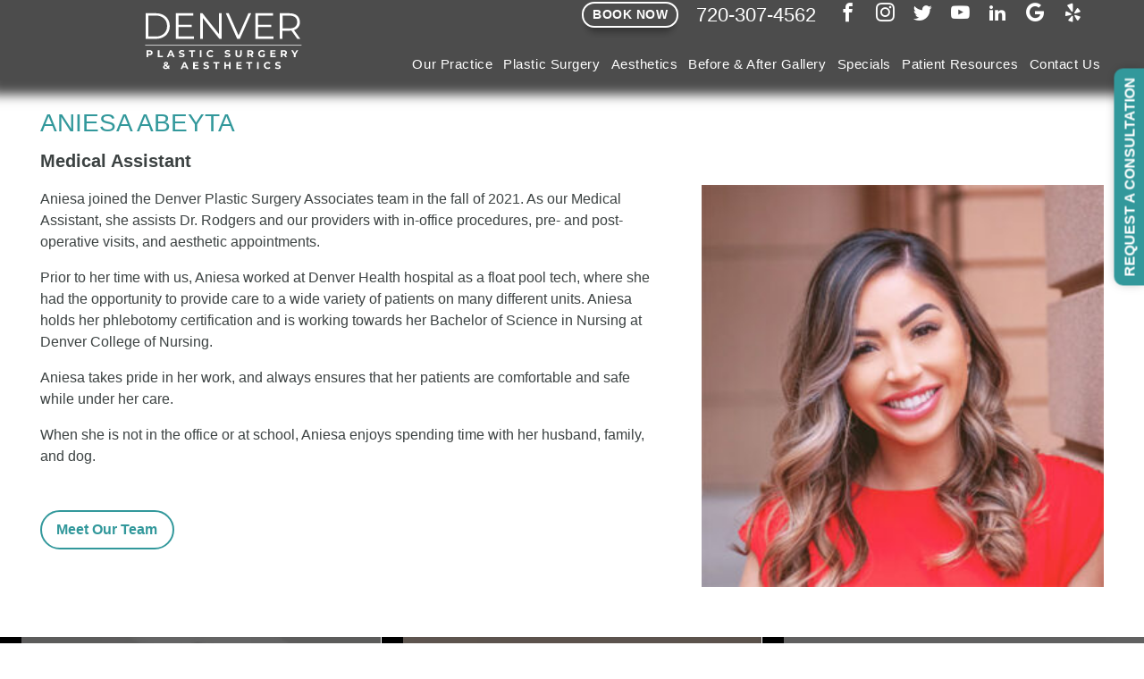

--- FILE ---
content_type: text/html; charset=UTF-8
request_url: https://www.denverplasticsurgery.com/denver-plastic-surgery-practice/our-team/aniesa-abeyta/
body_size: 15345
content:
<!doctype html>

<!--[if lt IE 7]><html lang="en-US" class="no-js lt-ie9 lt-ie8 lt-ie7"><![endif]-->
<!--[if (IE 7)&!(IEMobile)]><html lang="en-US" class="no-js lt-ie9 lt-ie8"><![endif]-->
<!--[if (IE 8)&!(IEMobile)]><html lang="en-US" class="no-js lt-ie9"><![endif]-->
<!--[if gt IE 8]><!--> <html lang="en-US" class="no-js"><!--<![endif]-->

	<head>
		<meta charset="utf-8">
        				<meta http-equiv="X-UA-Compatible" content="IE=edge">
                    <!-- Google Tag Manager -->
            <script>(function(w,d,s,l,i){w[l]=w[l]||[];w[l].push({'gtm.start':
                        new Date().getTime(),event:'gtm.js'});var f=d.getElementsByTagName(s)[0],
                    j=d.createElement(s),dl=l!='dataLayer'?'&l='+l:'';j.async=true;j.src=
                    'https://www.googletagmanager.com/gtm.js?id='+i+dl;f.parentNode.insertBefore(j,f);
                })(window,document,'script','dataLayer','GTM-596DSPG');</script>
            <!-- End Google Tag Manager -->
        		<title>Aniesa Abeyta - Denver Plastic Surgery and Aesthetics</title>

				<meta name="HandheldFriendly" content="True">
		<meta name="MobileOptimized" content="320">
		<meta name="viewport" content="width=device-width, initial-scale=1"/>

				<link rel="apple-touch-icon" href="https://www.denverplasticsurgery.com/wp-content/themes/denverplastic2020/library/images/apple-touch-icon.png">
		<link rel="icon" href="https://www.denverplasticsurgery.com/wp-content/themes/denverplastic2020/favicon.png">
		<!--[if IE]>
			<link rel="shortcut icon" href="https://www.denverplasticsurgery.com/wp-content/themes/denverplastic2020/favicon.ico">
		<![endif]-->
				<meta name="msapplication-TileColor" content="#f01d4f">
		<meta name="msapplication-TileImage" content="https://www.denverplasticsurgery.com/wp-content/themes/denverplastic2020/library/images/win8-tile-icon.png">
            <meta name="theme-color" content="#121212">

		<link rel="pingback" href="https://www.denverplasticsurgery.com/xmlrpc.php">
        <link rel="preload" href="https://www.denverplasticsurgery.com/wp-content/themes/denverplastic2020/library/fonts/icomoon.woff" as="font" type="font/woff" crossorigin="false">
                
				<meta name='robots' content='index, follow, max-image-preview:large, max-snippet:-1, max-video-preview:-1' />
	<style>img:is([sizes="auto" i], [sizes^="auto," i]) { contain-intrinsic-size: 3000px 1500px }</style>
	
	<!-- This site is optimized with the Yoast SEO plugin v26.2 - https://yoast.com/wordpress/plugins/seo/ -->
	<link rel="canonical" href="https://www.denverplasticsurgery.com/denver-plastic-surgery-practice/our-team/aniesa-abeyta/" />
	<meta name="twitter:label1" content="Est. reading time" />
	<meta name="twitter:data1" content="1 minute" />
	<script type="application/ld+json" class="yoast-schema-graph">{"@context":"https://schema.org","@graph":[{"@type":"WebPage","@id":"https://www.denverplasticsurgery.com/denver-plastic-surgery-practice/our-team/aniesa-abeyta/","url":"https://www.denverplasticsurgery.com/denver-plastic-surgery-practice/our-team/aniesa-abeyta/","name":"Aniesa Abeyta - Denver Plastic Surgery and Aesthetics","isPartOf":{"@id":"https://www.denverplasticsurgery.com/#website"},"primaryImageOfPage":{"@id":"https://www.denverplasticsurgery.com/denver-plastic-surgery-practice/our-team/aniesa-abeyta/#primaryimage"},"image":{"@id":"https://www.denverplasticsurgery.com/denver-plastic-surgery-practice/our-team/aniesa-abeyta/#primaryimage"},"thumbnailUrl":"https://www.denverplasticsurgery.com/wp-content/uploads/2024/06/Aniesa_headshot.jpg","datePublished":"2022-04-14T19:15:59+00:00","dateModified":"2024-06-05T16:41:31+00:00","breadcrumb":{"@id":"https://www.denverplasticsurgery.com/denver-plastic-surgery-practice/our-team/aniesa-abeyta/#breadcrumb"},"inLanguage":"en-US","potentialAction":[{"@type":"ReadAction","target":["https://www.denverplasticsurgery.com/denver-plastic-surgery-practice/our-team/aniesa-abeyta/"]}]},{"@type":"ImageObject","inLanguage":"en-US","@id":"https://www.denverplasticsurgery.com/denver-plastic-surgery-practice/our-team/aniesa-abeyta/#primaryimage","url":"https://www.denverplasticsurgery.com/wp-content/uploads/2024/06/Aniesa_headshot.jpg","contentUrl":"https://www.denverplasticsurgery.com/wp-content/uploads/2024/06/Aniesa_headshot.jpg","width":450,"height":450,"caption":"Dr. Christine Rodgers Denver Plastic Surgery team member Aniesa"},{"@type":"BreadcrumbList","@id":"https://www.denverplasticsurgery.com/denver-plastic-surgery-practice/our-team/aniesa-abeyta/#breadcrumb","itemListElement":[{"@type":"ListItem","position":1,"name":"Home","item":"https://www.denverplasticsurgery.com/"},{"@type":"ListItem","position":2,"name":"Aniesa Abeyta"}]},{"@type":"WebSite","@id":"https://www.denverplasticsurgery.com/#website","url":"https://www.denverplasticsurgery.com/","name":"Denver Plastic Surgery and Aesthetics","description":"Experience the Art of Beauty | Denver, CO","publisher":{"@id":"https://www.denverplasticsurgery.com/#organization"},"potentialAction":[{"@type":"SearchAction","target":{"@type":"EntryPoint","urlTemplate":"https://www.denverplasticsurgery.com/?s={search_term_string}"},"query-input":{"@type":"PropertyValueSpecification","valueRequired":true,"valueName":"search_term_string"}}],"inLanguage":"en-US"},{"@type":"Organization","@id":"https://www.denverplasticsurgery.com/#organization","name":"Denver Plastic Surgery","url":"https://www.denverplasticsurgery.com/","logo":{"@type":"ImageObject","inLanguage":"en-US","@id":"https://www.denverplasticsurgery.com/#/schema/logo/image/","url":"https://dps2024-denverplasticsurgery.pantheonsite.io/wp-content/uploads/2021/09/dps-logo.png","contentUrl":"https://dps2024-denverplasticsurgery.pantheonsite.io/wp-content/uploads/2021/09/dps-logo.png","width":363,"height":72,"caption":"Denver Plastic Surgery"},"image":{"@id":"https://www.denverplasticsurgery.com/#/schema/logo/image/"},"sameAs":["https://www.facebook.com/DenverPlasticSurgeryAssociates/","https://x.com/chrisrodgersmd","https://www.instagram.com/chrisrodgersmd/","https://www.youtube.com/user/EmpowerYourSkin"]}]}</script>
	<!-- / Yoast SEO plugin. -->


<link rel="alternate" type="application/rss+xml" title="Denver Plastic Surgery and Aesthetics &raquo; Feed" href="https://www.denverplasticsurgery.com/feed/" />
<link rel="alternate" type="application/rss+xml" title="Denver Plastic Surgery and Aesthetics &raquo; Comments Feed" href="https://www.denverplasticsurgery.com/comments/feed/" />
<link rel="alternate" type="application/rss+xml" title="Denver Plastic Surgery and Aesthetics &raquo; Aniesa Abeyta Comments Feed" href="https://www.denverplasticsurgery.com/denver-plastic-surgery-practice/our-team/aniesa-abeyta/feed/" />
<script type="text/javascript">
/* <![CDATA[ */
window._wpemojiSettings = {"baseUrl":"https:\/\/s.w.org\/images\/core\/emoji\/16.0.1\/72x72\/","ext":".png","svgUrl":"https:\/\/s.w.org\/images\/core\/emoji\/16.0.1\/svg\/","svgExt":".svg","source":{"concatemoji":"https:\/\/www.denverplasticsurgery.com\/wp-includes\/js\/wp-emoji-release.min.js"}};
/*! This file is auto-generated */
!function(s,n){var o,i,e;function c(e){try{var t={supportTests:e,timestamp:(new Date).valueOf()};sessionStorage.setItem(o,JSON.stringify(t))}catch(e){}}function p(e,t,n){e.clearRect(0,0,e.canvas.width,e.canvas.height),e.fillText(t,0,0);var t=new Uint32Array(e.getImageData(0,0,e.canvas.width,e.canvas.height).data),a=(e.clearRect(0,0,e.canvas.width,e.canvas.height),e.fillText(n,0,0),new Uint32Array(e.getImageData(0,0,e.canvas.width,e.canvas.height).data));return t.every(function(e,t){return e===a[t]})}function u(e,t){e.clearRect(0,0,e.canvas.width,e.canvas.height),e.fillText(t,0,0);for(var n=e.getImageData(16,16,1,1),a=0;a<n.data.length;a++)if(0!==n.data[a])return!1;return!0}function f(e,t,n,a){switch(t){case"flag":return n(e,"\ud83c\udff3\ufe0f\u200d\u26a7\ufe0f","\ud83c\udff3\ufe0f\u200b\u26a7\ufe0f")?!1:!n(e,"\ud83c\udde8\ud83c\uddf6","\ud83c\udde8\u200b\ud83c\uddf6")&&!n(e,"\ud83c\udff4\udb40\udc67\udb40\udc62\udb40\udc65\udb40\udc6e\udb40\udc67\udb40\udc7f","\ud83c\udff4\u200b\udb40\udc67\u200b\udb40\udc62\u200b\udb40\udc65\u200b\udb40\udc6e\u200b\udb40\udc67\u200b\udb40\udc7f");case"emoji":return!a(e,"\ud83e\udedf")}return!1}function g(e,t,n,a){var r="undefined"!=typeof WorkerGlobalScope&&self instanceof WorkerGlobalScope?new OffscreenCanvas(300,150):s.createElement("canvas"),o=r.getContext("2d",{willReadFrequently:!0}),i=(o.textBaseline="top",o.font="600 32px Arial",{});return e.forEach(function(e){i[e]=t(o,e,n,a)}),i}function t(e){var t=s.createElement("script");t.src=e,t.defer=!0,s.head.appendChild(t)}"undefined"!=typeof Promise&&(o="wpEmojiSettingsSupports",i=["flag","emoji"],n.supports={everything:!0,everythingExceptFlag:!0},e=new Promise(function(e){s.addEventListener("DOMContentLoaded",e,{once:!0})}),new Promise(function(t){var n=function(){try{var e=JSON.parse(sessionStorage.getItem(o));if("object"==typeof e&&"number"==typeof e.timestamp&&(new Date).valueOf()<e.timestamp+604800&&"object"==typeof e.supportTests)return e.supportTests}catch(e){}return null}();if(!n){if("undefined"!=typeof Worker&&"undefined"!=typeof OffscreenCanvas&&"undefined"!=typeof URL&&URL.createObjectURL&&"undefined"!=typeof Blob)try{var e="postMessage("+g.toString()+"("+[JSON.stringify(i),f.toString(),p.toString(),u.toString()].join(",")+"));",a=new Blob([e],{type:"text/javascript"}),r=new Worker(URL.createObjectURL(a),{name:"wpTestEmojiSupports"});return void(r.onmessage=function(e){c(n=e.data),r.terminate(),t(n)})}catch(e){}c(n=g(i,f,p,u))}t(n)}).then(function(e){for(var t in e)n.supports[t]=e[t],n.supports.everything=n.supports.everything&&n.supports[t],"flag"!==t&&(n.supports.everythingExceptFlag=n.supports.everythingExceptFlag&&n.supports[t]);n.supports.everythingExceptFlag=n.supports.everythingExceptFlag&&!n.supports.flag,n.DOMReady=!1,n.readyCallback=function(){n.DOMReady=!0}}).then(function(){return e}).then(function(){var e;n.supports.everything||(n.readyCallback(),(e=n.source||{}).concatemoji?t(e.concatemoji):e.wpemoji&&e.twemoji&&(t(e.twemoji),t(e.wpemoji)))}))}((window,document),window._wpemojiSettings);
/* ]]> */
</script>
<style id='wp-emoji-styles-inline-css' type='text/css'>

	img.wp-smiley, img.emoji {
		display: inline !important;
		border: none !important;
		box-shadow: none !important;
		height: 1em !important;
		width: 1em !important;
		margin: 0 0.07em !important;
		vertical-align: -0.1em !important;
		background: none !important;
		padding: 0 !important;
	}
</style>
<link rel='stylesheet' id='wp-block-library-css' href='https://www.denverplasticsurgery.com/wp-includes/css/dist/block-library/style.min.css' type='text/css' media='all' />
<style id='classic-theme-styles-inline-css' type='text/css'>
/*! This file is auto-generated */
.wp-block-button__link{color:#fff;background-color:#32373c;border-radius:9999px;box-shadow:none;text-decoration:none;padding:calc(.667em + 2px) calc(1.333em + 2px);font-size:1.125em}.wp-block-file__button{background:#32373c;color:#fff;text-decoration:none}
</style>
<style id='global-styles-inline-css' type='text/css'>
:root{--wp--preset--aspect-ratio--square: 1;--wp--preset--aspect-ratio--4-3: 4/3;--wp--preset--aspect-ratio--3-4: 3/4;--wp--preset--aspect-ratio--3-2: 3/2;--wp--preset--aspect-ratio--2-3: 2/3;--wp--preset--aspect-ratio--16-9: 16/9;--wp--preset--aspect-ratio--9-16: 9/16;--wp--preset--color--black: #000000;--wp--preset--color--cyan-bluish-gray: #abb8c3;--wp--preset--color--white: #ffffff;--wp--preset--color--pale-pink: #f78da7;--wp--preset--color--vivid-red: #cf2e2e;--wp--preset--color--luminous-vivid-orange: #ff6900;--wp--preset--color--luminous-vivid-amber: #fcb900;--wp--preset--color--light-green-cyan: #7bdcb5;--wp--preset--color--vivid-green-cyan: #00d084;--wp--preset--color--pale-cyan-blue: #8ed1fc;--wp--preset--color--vivid-cyan-blue: #0693e3;--wp--preset--color--vivid-purple: #9b51e0;--wp--preset--gradient--vivid-cyan-blue-to-vivid-purple: linear-gradient(135deg,rgba(6,147,227,1) 0%,rgb(155,81,224) 100%);--wp--preset--gradient--light-green-cyan-to-vivid-green-cyan: linear-gradient(135deg,rgb(122,220,180) 0%,rgb(0,208,130) 100%);--wp--preset--gradient--luminous-vivid-amber-to-luminous-vivid-orange: linear-gradient(135deg,rgba(252,185,0,1) 0%,rgba(255,105,0,1) 100%);--wp--preset--gradient--luminous-vivid-orange-to-vivid-red: linear-gradient(135deg,rgba(255,105,0,1) 0%,rgb(207,46,46) 100%);--wp--preset--gradient--very-light-gray-to-cyan-bluish-gray: linear-gradient(135deg,rgb(238,238,238) 0%,rgb(169,184,195) 100%);--wp--preset--gradient--cool-to-warm-spectrum: linear-gradient(135deg,rgb(74,234,220) 0%,rgb(151,120,209) 20%,rgb(207,42,186) 40%,rgb(238,44,130) 60%,rgb(251,105,98) 80%,rgb(254,248,76) 100%);--wp--preset--gradient--blush-light-purple: linear-gradient(135deg,rgb(255,206,236) 0%,rgb(152,150,240) 100%);--wp--preset--gradient--blush-bordeaux: linear-gradient(135deg,rgb(254,205,165) 0%,rgb(254,45,45) 50%,rgb(107,0,62) 100%);--wp--preset--gradient--luminous-dusk: linear-gradient(135deg,rgb(255,203,112) 0%,rgb(199,81,192) 50%,rgb(65,88,208) 100%);--wp--preset--gradient--pale-ocean: linear-gradient(135deg,rgb(255,245,203) 0%,rgb(182,227,212) 50%,rgb(51,167,181) 100%);--wp--preset--gradient--electric-grass: linear-gradient(135deg,rgb(202,248,128) 0%,rgb(113,206,126) 100%);--wp--preset--gradient--midnight: linear-gradient(135deg,rgb(2,3,129) 0%,rgb(40,116,252) 100%);--wp--preset--font-size--small: 13px;--wp--preset--font-size--medium: 20px;--wp--preset--font-size--large: 36px;--wp--preset--font-size--x-large: 42px;--wp--preset--spacing--20: 0.44rem;--wp--preset--spacing--30: 0.67rem;--wp--preset--spacing--40: 1rem;--wp--preset--spacing--50: 1.5rem;--wp--preset--spacing--60: 2.25rem;--wp--preset--spacing--70: 3.38rem;--wp--preset--spacing--80: 5.06rem;--wp--preset--shadow--natural: 6px 6px 9px rgba(0, 0, 0, 0.2);--wp--preset--shadow--deep: 12px 12px 50px rgba(0, 0, 0, 0.4);--wp--preset--shadow--sharp: 6px 6px 0px rgba(0, 0, 0, 0.2);--wp--preset--shadow--outlined: 6px 6px 0px -3px rgba(255, 255, 255, 1), 6px 6px rgba(0, 0, 0, 1);--wp--preset--shadow--crisp: 6px 6px 0px rgba(0, 0, 0, 1);}:where(.is-layout-flex){gap: 0.5em;}:where(.is-layout-grid){gap: 0.5em;}body .is-layout-flex{display: flex;}.is-layout-flex{flex-wrap: wrap;align-items: center;}.is-layout-flex > :is(*, div){margin: 0;}body .is-layout-grid{display: grid;}.is-layout-grid > :is(*, div){margin: 0;}:where(.wp-block-columns.is-layout-flex){gap: 2em;}:where(.wp-block-columns.is-layout-grid){gap: 2em;}:where(.wp-block-post-template.is-layout-flex){gap: 1.25em;}:where(.wp-block-post-template.is-layout-grid){gap: 1.25em;}.has-black-color{color: var(--wp--preset--color--black) !important;}.has-cyan-bluish-gray-color{color: var(--wp--preset--color--cyan-bluish-gray) !important;}.has-white-color{color: var(--wp--preset--color--white) !important;}.has-pale-pink-color{color: var(--wp--preset--color--pale-pink) !important;}.has-vivid-red-color{color: var(--wp--preset--color--vivid-red) !important;}.has-luminous-vivid-orange-color{color: var(--wp--preset--color--luminous-vivid-orange) !important;}.has-luminous-vivid-amber-color{color: var(--wp--preset--color--luminous-vivid-amber) !important;}.has-light-green-cyan-color{color: var(--wp--preset--color--light-green-cyan) !important;}.has-vivid-green-cyan-color{color: var(--wp--preset--color--vivid-green-cyan) !important;}.has-pale-cyan-blue-color{color: var(--wp--preset--color--pale-cyan-blue) !important;}.has-vivid-cyan-blue-color{color: var(--wp--preset--color--vivid-cyan-blue) !important;}.has-vivid-purple-color{color: var(--wp--preset--color--vivid-purple) !important;}.has-black-background-color{background-color: var(--wp--preset--color--black) !important;}.has-cyan-bluish-gray-background-color{background-color: var(--wp--preset--color--cyan-bluish-gray) !important;}.has-white-background-color{background-color: var(--wp--preset--color--white) !important;}.has-pale-pink-background-color{background-color: var(--wp--preset--color--pale-pink) !important;}.has-vivid-red-background-color{background-color: var(--wp--preset--color--vivid-red) !important;}.has-luminous-vivid-orange-background-color{background-color: var(--wp--preset--color--luminous-vivid-orange) !important;}.has-luminous-vivid-amber-background-color{background-color: var(--wp--preset--color--luminous-vivid-amber) !important;}.has-light-green-cyan-background-color{background-color: var(--wp--preset--color--light-green-cyan) !important;}.has-vivid-green-cyan-background-color{background-color: var(--wp--preset--color--vivid-green-cyan) !important;}.has-pale-cyan-blue-background-color{background-color: var(--wp--preset--color--pale-cyan-blue) !important;}.has-vivid-cyan-blue-background-color{background-color: var(--wp--preset--color--vivid-cyan-blue) !important;}.has-vivid-purple-background-color{background-color: var(--wp--preset--color--vivid-purple) !important;}.has-black-border-color{border-color: var(--wp--preset--color--black) !important;}.has-cyan-bluish-gray-border-color{border-color: var(--wp--preset--color--cyan-bluish-gray) !important;}.has-white-border-color{border-color: var(--wp--preset--color--white) !important;}.has-pale-pink-border-color{border-color: var(--wp--preset--color--pale-pink) !important;}.has-vivid-red-border-color{border-color: var(--wp--preset--color--vivid-red) !important;}.has-luminous-vivid-orange-border-color{border-color: var(--wp--preset--color--luminous-vivid-orange) !important;}.has-luminous-vivid-amber-border-color{border-color: var(--wp--preset--color--luminous-vivid-amber) !important;}.has-light-green-cyan-border-color{border-color: var(--wp--preset--color--light-green-cyan) !important;}.has-vivid-green-cyan-border-color{border-color: var(--wp--preset--color--vivid-green-cyan) !important;}.has-pale-cyan-blue-border-color{border-color: var(--wp--preset--color--pale-cyan-blue) !important;}.has-vivid-cyan-blue-border-color{border-color: var(--wp--preset--color--vivid-cyan-blue) !important;}.has-vivid-purple-border-color{border-color: var(--wp--preset--color--vivid-purple) !important;}.has-vivid-cyan-blue-to-vivid-purple-gradient-background{background: var(--wp--preset--gradient--vivid-cyan-blue-to-vivid-purple) !important;}.has-light-green-cyan-to-vivid-green-cyan-gradient-background{background: var(--wp--preset--gradient--light-green-cyan-to-vivid-green-cyan) !important;}.has-luminous-vivid-amber-to-luminous-vivid-orange-gradient-background{background: var(--wp--preset--gradient--luminous-vivid-amber-to-luminous-vivid-orange) !important;}.has-luminous-vivid-orange-to-vivid-red-gradient-background{background: var(--wp--preset--gradient--luminous-vivid-orange-to-vivid-red) !important;}.has-very-light-gray-to-cyan-bluish-gray-gradient-background{background: var(--wp--preset--gradient--very-light-gray-to-cyan-bluish-gray) !important;}.has-cool-to-warm-spectrum-gradient-background{background: var(--wp--preset--gradient--cool-to-warm-spectrum) !important;}.has-blush-light-purple-gradient-background{background: var(--wp--preset--gradient--blush-light-purple) !important;}.has-blush-bordeaux-gradient-background{background: var(--wp--preset--gradient--blush-bordeaux) !important;}.has-luminous-dusk-gradient-background{background: var(--wp--preset--gradient--luminous-dusk) !important;}.has-pale-ocean-gradient-background{background: var(--wp--preset--gradient--pale-ocean) !important;}.has-electric-grass-gradient-background{background: var(--wp--preset--gradient--electric-grass) !important;}.has-midnight-gradient-background{background: var(--wp--preset--gradient--midnight) !important;}.has-small-font-size{font-size: var(--wp--preset--font-size--small) !important;}.has-medium-font-size{font-size: var(--wp--preset--font-size--medium) !important;}.has-large-font-size{font-size: var(--wp--preset--font-size--large) !important;}.has-x-large-font-size{font-size: var(--wp--preset--font-size--x-large) !important;}
:where(.wp-block-post-template.is-layout-flex){gap: 1.25em;}:where(.wp-block-post-template.is-layout-grid){gap: 1.25em;}
:where(.wp-block-columns.is-layout-flex){gap: 2em;}:where(.wp-block-columns.is-layout-grid){gap: 2em;}
:root :where(.wp-block-pullquote){font-size: 1.5em;line-height: 1.6;}
</style>
<link rel='stylesheet' id='taxonomy-image-plugin-public-css' href='https://www.denverplasticsurgery.com/wp-content/plugins/taxonomy-images/css/style.css' type='text/css' media='screen' />
<link rel='stylesheet' id='bones-stylesheet-css' href='https://www.denverplasticsurgery.com/wp-content/themes/denverplastic2020/library/css/style.min.css' type='text/css' media='all' />
<!--[if lt IE 9]>
<link rel='stylesheet' id='bones-ie-only-css' href='https://www.denverplasticsurgery.com/wp-content/themes/denverplastic2020/library/css/ie.css' type='text/css' media='all' />
<![endif]-->
<link rel='stylesheet' id='fancybox-css-css' href='https://www.denverplasticsurgery.com/wp-content/themes/denverplastic2020/library/css/jquery.fancybox.min.css' type='text/css' media='all' />
<link rel='stylesheet' id='flexslider-css-css' href='https://www.denverplasticsurgery.com/wp-content/themes/denverplastic2020/library/css/flexslider.css' type='text/css' media='all' />
<script type="text/javascript" src="//cdnjs.cloudflare.com/ajax/libs/jquery/3.2.1/jquery.min.js" id="jquery-3-js"></script>
<script type="text/javascript" src="https://www.denverplasticsurgery.com/wp-content/themes/denverplastic2020/library/js/flexscript.js" id="flex-footer-js"></script>
<link rel="https://api.w.org/" href="https://www.denverplasticsurgery.com/wp-json/" /><link rel="alternate" title="JSON" type="application/json" href="https://www.denverplasticsurgery.com/wp-json/wp/v2/team_members/8517" /><link rel='shortlink' href='https://www.denverplasticsurgery.com/?p=8517' />
<link rel="alternate" title="oEmbed (JSON)" type="application/json+oembed" href="https://www.denverplasticsurgery.com/wp-json/oembed/1.0/embed?url=https%3A%2F%2Fwww.denverplasticsurgery.com%2Fdenver-plastic-surgery-practice%2Four-team%2Faniesa-abeyta%2F" />
<link rel="alternate" title="oEmbed (XML)" type="text/xml+oembed" href="https://www.denverplasticsurgery.com/wp-json/oembed/1.0/embed?url=https%3A%2F%2Fwww.denverplasticsurgery.com%2Fdenver-plastic-surgery-practice%2Four-team%2Faniesa-abeyta%2F&#038;format=xml" />
<link rel="icon" href="https://www.denverplasticsurgery.com/wp-content/uploads/2025/10/favicon.png" sizes="32x32" />
<link rel="icon" href="https://www.denverplasticsurgery.com/wp-content/uploads/2025/10/favicon.png" sizes="192x192" />
<link rel="apple-touch-icon" href="https://www.denverplasticsurgery.com/wp-content/uploads/2025/10/favicon.png" />
<meta name="msapplication-TileImage" content="https://www.denverplasticsurgery.com/wp-content/uploads/2025/10/favicon.png" />
		<style type="text/css" id="wp-custom-css">
			.wp-block-search .wp-block-search__label {
    width: 100%;
    display: none;
}

.wp-block-search .wp-block-search__input {
    flex-grow: 1;
    max-width: 100%;
}

.wp-block-search {
	justify-content: center;}

.center-button{text-align:center;}		</style>
					</head>

	<body class="wp-singular team_members-template-default single single-team_members postid-8517 wp-theme-denverplastic2020" itemscope itemtype="http://schema.org/WebPage">
            <!-- Google Tag Manager (noscript) -->
        <noscript><iframe src="https://www.googletagmanager.com/ns.html?id=GTM-596DSPG"
                          height="0" width="0" style="display:none;visibility:hidden"></iframe></noscript>
        <!-- End Google Tag Manager (noscript) -->
        			<div id="container">
			<header class="header" role="banner" itemscope itemtype="http://schema.org/WPHeader">
				<div id="inner-header" class="wrap cf">
										<div class="contact-box">
                        <a class="oval_button_style oval_white_transparent extended_footer_cta_button header_book_now" href="https://book.mypatientnow.com/practice/wqMkqx" target="_blank">Book Now</a>
						<div class="phone-box">
							<a class="phone" href="tel:720-307-4562">720-307-4562</a>
						</div>
						<ul class="social-icons">
															<li><a class="soc-link" href="https://www.facebook.com/drchristinerodgers" title="Follow us on Facebook" target="_blank"><span class="socicon icon-facebook"></span></a></li>
																						<li><a class="soc-link" href="https://www.instagram.com/drchristinerodgers/" title="View some of our photos on Instagram" target="_blank"><span class="socicon icon-instagram"></span></a></li>
																						<li><a class="soc-link" href="https://twitter.com/chrisrodgersmd" title="Tweet with us on Twitter" target="_blank"><span class="socicon icon-twitter"></span></a></li>
																						<li><a class="soc-link" href="https://www.youtube.com/user/EmpowerYourSkin" title="Watch our video's on YouTube" target="_blank"><span class="socicon icon-youtube"></span></a></li>
																						<li><a class="soc-link" href="https://www.linkedin.com/in/christine-rodgers-72a84912/" title="Link up with us on LinkedIn" target="_blank"><span class="socicon icon-linkedin"></span></a></li>
																						<li><a class="soc-link" href="https://www.google.com/search?rlz=1C1GYPO_enUS754US754&ei=OPkhXorSCMqPtAbS64sg&q=google+review+Dr.+Christine+Rodgers+-+Denver+Plastic+Surgery&oq=google+review+Dr.+Christine+Rodgers+-+Denver+Plastic+Surgery&gs_l=psy-ab.3..33i160j33i299l2.14363.14363..15076...0.1..0.115.115.0j1....1..0....2j1..gws-wiz.......0i71.Fr43vC2-j8M&ved=0ahUKEwiKzqOonovnAhXKB80KHdL1AgQQ4dUDCAs&uact=5#lrd=0x876c7c1c9a85ca25:0xd425f852913ce7,1,,," title="Read our Google reviews" target="_blank"><span class="socicon icon-google"></span></a></li>
																						<li><a class="soc-link" href="https://www.yelp.com/biz/christine-rodgers-denver-plastic-surgery-denver-3" title="Check out our Yelp! reviews" target="_blank"><span class="socicon icon-yelp"></span></a></li>
													</ul>
					</div>
                                        <a href="https://www.denverplasticsurgery.com" rel="nofollow">
                        <img class="logo" src="https://www.denverplasticsurgery.com/wp-content/themes/denverplastic2020/library/images/DPSA_white_logo_2025.svg" alt="Denver Plastic Surgery - Dr. Christine Rodgers" width="120" height="72">
                    </a>
                    
					<nav class="mobileonly" role="navigation" itemscope itemtype="http://schema.org/SiteNavigationElement">
                        <a href="javascript:void(0);" class="mobile-burger" onclick="myFunction()">
                            <span class="mobmenu-txt">Menu</span>
                        </a>
						<ul id="menu-main-menu" class="top-nav"><li id="menu-item-5766" class="menu-item menu-item-type-post_type menu-item-object-page menu-item-has-children menu-item-5766"><a href="https://www.denverplasticsurgery.com/denver-plastic-surgery-practice/">Our Practice</a>
<ul class="sub-menu">
	<li id="menu-item-2306" class="menu-item menu-item-type-post_type menu-item-object-page menu-item-2306"><a href="https://www.denverplasticsurgery.com/denver-plastic-surgery-practice/our-philosophy/">Our Philosophy</a></li>
	<li id="menu-item-3936" class="menu-item menu-item-type-post_type menu-item-object-page menu-item-3936"><a href="https://www.denverplasticsurgery.com/dr-christine-rodgers-md/">Dr. Christine Rodgers</a></li>
	<li id="menu-item-12741" class="menu-item menu-item-type-post_type menu-item-object-page menu-item-12741"><a href="https://www.denverplasticsurgery.com/dr-cecelia-nguyen-md/">Dr. Cecelia Nguyen</a></li>
	<li id="menu-item-2305" class="menu-item menu-item-type-post_type menu-item-object-page menu-item-2305"><a href="https://www.denverplasticsurgery.com/denver-plastic-surgery-practice/our-team/">Meet Our Team</a></li>
	<li id="menu-item-7089" class="menu-item menu-item-type-post_type menu-item-object-page menu-item-7089"><a href="https://www.denverplasticsurgery.com/denver-plastic-surgery-practice/patient-reviews/">Patient Experience</a></li>
</ul>
</li>
<li id="menu-item-2099" class="menu-item menu-item-type-post_type menu-item-object-page menu-item-has-children menu-item-2099"><a href="https://www.denverplasticsurgery.com/plastic-surgery-procedures-denver/">Plastic Surgery</a>
<ul class="sub-menu">
	<li id="menu-item-2101" class="menu-item menu-item-type-post_type menu-item-object-page menu-item-has-children menu-item-2101"><a href="https://www.denverplasticsurgery.com/breast-procedures-denver/">Breast Enhancement</a>
	<ul class="sub-menu">
		<li id="menu-item-11005" class="menu-item menu-item-type-post_type menu-item-object-page menu-item-11005"><a href="https://www.denverplasticsurgery.com/breast-procedures-denver/breast-augmentation/">Breast Augmentation</a></li>
		<li id="menu-item-2652" class="menu-item menu-item-type-post_type menu-item-object-page menu-item-2652"><a href="https://www.denverplasticsurgery.com/breast-procedures-denver/breast-lift/">Breast Lift</a></li>
		<li id="menu-item-2107" class="menu-item menu-item-type-post_type menu-item-object-page menu-item-2107"><a href="https://www.denverplasticsurgery.com/breast-procedures-denver/breast-reduction/">Breast Reduction</a></li>
		<li id="menu-item-13352" class="menu-item menu-item-type-post_type menu-item-object-page menu-item-13352"><a href="https://www.denverplasticsurgery.com/breast-procedures-denver/breast-reconstruction/">Breast Reconstruction</a></li>
		<li id="menu-item-2105" class="menu-item menu-item-type-post_type menu-item-object-page menu-item-2105"><a href="https://www.denverplasticsurgery.com/breast-procedures-denver/breast-revision/">Breast Revision</a></li>
		<li id="menu-item-13486" class="menu-item menu-item-type-post_type menu-item-object-page menu-item-13486"><a href="https://www.denverplasticsurgery.com/breast-procedures-denver/male-breast-reduction/">Male Breast Reduction</a></li>
		<li id="menu-item-2653" class="menu-item menu-item-type-post_type menu-item-object-page menu-item-2653"><a href="https://www.denverplasticsurgery.com/breast-procedures-denver/nipple-correction/">Nipple Correction</a></li>
	</ul>
</li>
	<li id="menu-item-2100" class="menu-item menu-item-type-post_type menu-item-object-page menu-item-has-children menu-item-2100"><a href="https://www.denverplasticsurgery.com/body-procedures-denver/">Body Enhancement</a>
	<ul class="sub-menu">
		<li id="menu-item-2663" class="menu-item menu-item-type-post_type menu-item-object-page menu-item-2663"><a href="https://www.denverplasticsurgery.com/body-procedures-denver/arm-lift/">Arm Lift</a></li>
		<li id="menu-item-4148" class="menu-item menu-item-type-post_type menu-item-object-page menu-item-4148"><a href="https://www.denverplasticsurgery.com/body-procedures-denver/body-lift/">Body Lift</a></li>
		<li id="menu-item-11010" class="menu-item menu-item-type-post_type menu-item-object-page menu-item-11010"><a href="https://www.denverplasticsurgery.com/body-procedures-denver/brazilian-butt-lift-bbl-in-denver/">Brazilian Butt Lift/BBL</a></li>
		<li id="menu-item-2661" class="menu-item menu-item-type-post_type menu-item-object-page menu-item-2661"><a href="https://www.denverplasticsurgery.com/body-procedures-denver/labiaplasty/">Labiaplasty</a></li>
		<li id="menu-item-9516" class="menu-item menu-item-type-post_type menu-item-object-page menu-item-9516"><a href="https://www.denverplasticsurgery.com/body-procedures-denver/lipoai-in-denver/">LipoAI &#038; Liposuction</a></li>
		<li id="menu-item-4121" class="menu-item menu-item-type-post_type menu-item-object-page menu-item-4121"><a href="https://www.denverplasticsurgery.com/body-procedures-denver/mommy-makeover/">Mommy Makeover</a></li>
		<li id="menu-item-2664" class="menu-item menu-item-type-post_type menu-item-object-page menu-item-2664"><a href="https://www.denverplasticsurgery.com/body-procedures-denver/thigh-lift/">Thigh Lift</a></li>
		<li id="menu-item-2662" class="menu-item menu-item-type-post_type menu-item-object-page menu-item-2662"><a href="https://www.denverplasticsurgery.com/body-procedures-denver/tummy-tuck/">Tummy Tuck</a></li>
	</ul>
</li>
	<li id="menu-item-2102" class="menu-item menu-item-type-post_type menu-item-object-page menu-item-has-children menu-item-2102"><a href="https://www.denverplasticsurgery.com/face-procedures-denver/">Facial Enhancement</a>
	<ul class="sub-menu">
		<li id="menu-item-11006" class="menu-item menu-item-type-post_type menu-item-object-page menu-item-11006"><a href="https://www.denverplasticsurgery.com/face-procedures-denver/chin-augmentation/">Chin Augmentation</a></li>
		<li id="menu-item-2658" class="menu-item menu-item-type-post_type menu-item-object-page menu-item-2658"><a href="https://www.denverplasticsurgery.com/face-procedures-denver/ear-pinback/">Ear Pinning</a></li>
		<li id="menu-item-2655" class="menu-item menu-item-type-post_type menu-item-object-page menu-item-2655"><a href="https://www.denverplasticsurgery.com/face-procedures-denver/brow-eyelid-lift/">Eyelid &#038; Brow Lift</a></li>
		<li id="menu-item-2654" class="menu-item menu-item-type-post_type menu-item-object-page menu-item-2654"><a href="https://www.denverplasticsurgery.com/face-procedures-denver/face-and-neck-lift/">Face &#038; Neck Lift</a></li>
		<li id="menu-item-11007" class="menu-item menu-item-type-post_type menu-item-object-page menu-item-11007"><a href="https://www.denverplasticsurgery.com/non-surgical-procedures-denver/laser-resurfacing/">Laser Resurfacing</a></li>
		<li id="menu-item-11008" class="menu-item menu-item-type-post_type menu-item-object-page menu-item-11008"><a href="https://www.denverplasticsurgery.com/face-procedures-denver/rhinoplasty/">Rhinoplasty</a></li>
		<li id="menu-item-11009" class="menu-item menu-item-type-post_type menu-item-object-page menu-item-11009"><a href="https://www.denverplasticsurgery.com/face-procedures-denver/submental-liposuction/">Submental Liposuction</a></li>
	</ul>
</li>
</ul>
</li>
<li id="menu-item-2137" class="menu-item menu-item-type-post_type menu-item-object-page menu-item-has-children menu-item-2137"><a href="https://www.denverplasticsurgery.com/non-surgical-procedures-denver/">Aesthetics</a>
<ul class="sub-menu">
	<li id="menu-item-5735" class="menu-item menu-item-type-custom menu-item-object-custom menu-item-has-children menu-item-5735"><a href="/injections/">Injectables</a>
	<ul class="sub-menu">
		<li id="menu-item-2359" class="menu-item menu-item-type-post_type menu-item-object-page menu-item-2359"><a href="https://www.denverplasticsurgery.com/non-surgical-procedures-denver/dermal-fillers/">Dermal Fillers</a></li>
		<li id="menu-item-2358" class="menu-item menu-item-type-post_type menu-item-object-page menu-item-2358"><a href="https://www.denverplasticsurgery.com/non-surgical-procedures-denver/botox/">Neurotoxin Botox/Dysport</a></li>
		<li id="menu-item-13617" class="menu-item menu-item-type-post_type menu-item-object-page menu-item-13617"><a href="https://www.denverplasticsurgery.com/injections/regenerative-treatments/">Regenerative Treatments</a></li>
		<li id="menu-item-4767" class="menu-item menu-item-type-post_type menu-item-object-page menu-item-4767"><a href="https://www.denverplasticsurgery.com/non-surgical-procedures-denver/sculptra/">Sculptra Aesthetic</a></li>
	</ul>
</li>
	<li id="menu-item-5737" class="menu-item menu-item-type-custom menu-item-object-custom menu-item-has-children menu-item-5737"><a href="/skincare-treatments/">Skincare</a>
	<ul class="sub-menu">
		<li id="menu-item-2365" class="menu-item menu-item-type-post_type menu-item-object-page menu-item-2365"><a href="https://www.denverplasticsurgery.com/non-surgical-procedures-denver/chemical-peels/">Chemical Peels</a></li>
		<li id="menu-item-7926" class="menu-item menu-item-type-post_type menu-item-object-page menu-item-7926"><a href="https://www.denverplasticsurgery.com/hydrafacial/">HydraFacial &#038; Dermaplane</a></li>
		<li id="menu-item-8761" class="menu-item menu-item-type-post_type menu-item-object-page menu-item-8761"><a href="https://www.denverplasticsurgery.com/non-surgical-procedures-denver/rf-microneedling-morpheus/">Morpheus8 Microneedling</a></li>
		<li id="menu-item-11011" class="menu-item menu-item-type-post_type menu-item-object-page menu-item-11011"><a href="https://www.denverplasticsurgery.com/non-surgical-procedures-denver/skin-care-products/">Product Lines</a></li>
		<li id="menu-item-8698" class="menu-item menu-item-type-post_type menu-item-object-page menu-item-8698"><a href="https://www.denverplasticsurgery.com/non-surgical-procedures-denver/microneedling/">SkinPen Precision Microneedling</a></li>
	</ul>
</li>
	<li id="menu-item-5736" class="menu-item menu-item-type-custom menu-item-object-custom menu-item-has-children menu-item-5736"><a href="/lasers/">Laser Rejuvenation</a>
	<ul class="sub-menu">
		<li id="menu-item-3933" class="menu-item menu-item-type-post_type menu-item-object-page menu-item-3933"><a href="https://www.denverplasticsurgery.com/non-surgical-procedures-denver/photorejuvenation/">BroadBand Light (BBL™)</a></li>
		<li id="menu-item-4296" class="menu-item menu-item-type-post_type menu-item-object-page menu-item-4296"><a href="https://www.denverplasticsurgery.com/non-surgical-procedures-denver/halo-fractional-laser/">HALO™</a></li>
		<li id="menu-item-10594" class="menu-item menu-item-type-post_type menu-item-object-page menu-item-10594"><a href="https://www.denverplasticsurgery.com/non-surgical-procedures-denver/hero/">HERO®</a></li>
		<li id="menu-item-10595" class="menu-item menu-item-type-post_type menu-item-object-page menu-item-10595"><a href="https://www.denverplasticsurgery.com/non-surgical-procedures-denver/laser-resurfacing/">Laser Resurfacing</a></li>
		<li id="menu-item-8308" class="menu-item menu-item-type-post_type menu-item-object-page menu-item-8308"><a href="https://www.denverplasticsurgery.com/non-surgical-procedures-denver/moxi/">MOXI in Denver</a></li>
		<li id="menu-item-3738" class="menu-item menu-item-type-post_type menu-item-object-page menu-item-3738"><a href="https://www.denverplasticsurgery.com/non-surgical-procedures-denver/diva-laser-vaginal-therapy/">diVa &#038; diVatyte™</a></li>
		<li id="menu-item-10593" class="menu-item menu-item-type-post_type menu-item-object-page menu-item-10593"><a href="https://www.denverplasticsurgery.com/non-surgical-procedures-denver/sciton-stax-combination-treatments/">Sciton STAX™</a></li>
	</ul>
</li>
	<li id="menu-item-7075" class="menu-item menu-item-type-post_type menu-item-object-page menu-item-has-children menu-item-7075"><a href="https://www.denverplasticsurgery.com/womens-health/">Women’s Health</a>
	<ul class="sub-menu">
		<li id="menu-item-7292" class="menu-item menu-item-type-post_type menu-item-object-page menu-item-7292"><a href="https://www.denverplasticsurgery.com/non-surgical-procedures-denver/diva-laser-vaginal-therapy/">diVa &#038; diVatyte™</a></li>
		<li id="menu-item-9024" class="menu-item menu-item-type-post_type menu-item-object-page menu-item-9024"><a href="https://www.denverplasticsurgery.com/iv-therapy/">IV Therapy</a></li>
		<li id="menu-item-6947" class="menu-item menu-item-type-post_type menu-item-object-page menu-item-6947"><a href="https://www.denverplasticsurgery.com/non-surgical-procedures-denver/o-shot/">O-Shot®</a></li>
		<li id="menu-item-9533" class="menu-item menu-item-type-post_type menu-item-object-page menu-item-9533"><a href="https://www.denverplasticsurgery.com/womens-health/plus-treatment-lymphatic-drainage-massage/">PLUS Lymphatic Drainage</a></li>
		<li id="menu-item-10605" class="menu-item menu-item-type-post_type menu-item-object-page menu-item-10605"><a href="https://www.denverplasticsurgery.com/non-surgical-procedures-denver/vitamin-injections/">Vitamin Injections</a></li>
	</ul>
</li>
</ul>
</li>
<li id="menu-item-6436" class="menu-item menu-item-type-post_type menu-item-object-page menu-item-has-children menu-item-6436"><a href="https://www.denverplasticsurgery.com/before-and-after-gallery/">Before &#038; After Gallery</a>
<ul class="sub-menu">
	<li id="menu-item-11151" class="menu-item menu-item-type-taxonomy menu-item-object-gallery_cats menu-item-has-children menu-item-11151"><a href="https://www.denverplasticsurgery.com/before-after-gallery/breast-enhancement/">Breast Enhancement</a>
	<ul class="sub-menu">
		<li id="menu-item-11152" class="menu-item menu-item-type-taxonomy menu-item-object-gallery_cats menu-item-11152"><a href="https://www.denverplasticsurgery.com/before-after-gallery/breast-augmentation/">Breast Augmentation</a></li>
		<li id="menu-item-11153" class="menu-item menu-item-type-taxonomy menu-item-object-gallery_cats menu-item-11153"><a href="https://www.denverplasticsurgery.com/before-after-gallery/breast-lift/">Breast Lift</a></li>
		<li id="menu-item-13305" class="menu-item menu-item-type-taxonomy menu-item-object-gallery_cats menu-item-13305"><a href="https://www.denverplasticsurgery.com/before-after-gallery/breast-reconstruction/">Breast Reconstruction</a></li>
		<li id="menu-item-11154" class="menu-item menu-item-type-taxonomy menu-item-object-gallery_cats menu-item-11154"><a href="https://www.denverplasticsurgery.com/before-after-gallery/breast-reduction/">Breast Reduction</a></li>
		<li id="menu-item-11155" class="menu-item menu-item-type-taxonomy menu-item-object-gallery_cats menu-item-11155"><a href="https://www.denverplasticsurgery.com/before-after-gallery/breast-revision/">Breast Revision</a></li>
		<li id="menu-item-13487" class="menu-item menu-item-type-taxonomy menu-item-object-gallery_cats menu-item-13487"><a href="https://www.denverplasticsurgery.com/before-after-gallery/male-breast-reduction/">Male Breast Reduction</a></li>
		<li id="menu-item-12985" class="menu-item menu-item-type-taxonomy menu-item-object-gallery_cats menu-item-12985"><a href="https://www.denverplasticsurgery.com/before-after-gallery/nipple-correction/">Nipple Correction</a></li>
	</ul>
</li>
	<li id="menu-item-11145" class="menu-item menu-item-type-taxonomy menu-item-object-gallery_cats menu-item-has-children menu-item-11145"><a href="https://www.denverplasticsurgery.com/before-after-gallery/body-enhancement/">Body Enhancement</a>
	<ul class="sub-menu">
		<li id="menu-item-13304" class="menu-item menu-item-type-taxonomy menu-item-object-gallery_cats menu-item-13304"><a href="https://www.denverplasticsurgery.com/before-after-gallery/arm-lift/">Arm Lift</a></li>
		<li id="menu-item-11146" class="menu-item menu-item-type-taxonomy menu-item-object-gallery_cats menu-item-11146"><a href="https://www.denverplasticsurgery.com/before-after-gallery/body-lift/">Body Lift</a></li>
		<li id="menu-item-11147" class="menu-item menu-item-type-taxonomy menu-item-object-gallery_cats menu-item-11147"><a href="https://www.denverplasticsurgery.com/before-after-gallery/labiaplasty/">Labiaplasty</a></li>
		<li id="menu-item-11148" class="menu-item menu-item-type-taxonomy menu-item-object-gallery_cats menu-item-11148"><a href="https://www.denverplasticsurgery.com/before-after-gallery/liposuction/">LipoAI &amp; Liposuction</a></li>
		<li id="menu-item-11149" class="menu-item menu-item-type-taxonomy menu-item-object-gallery_cats menu-item-11149"><a href="https://www.denverplasticsurgery.com/before-after-gallery/mommy-makeover/">Mommy Makeover</a></li>
		<li id="menu-item-11150" class="menu-item menu-item-type-taxonomy menu-item-object-gallery_cats menu-item-11150"><a href="https://www.denverplasticsurgery.com/before-after-gallery/abdominoplasty/">Tummy Tuck</a></li>
	</ul>
</li>
	<li id="menu-item-11156" class="menu-item menu-item-type-taxonomy menu-item-object-gallery_cats menu-item-has-children menu-item-11156"><a href="https://www.denverplasticsurgery.com/before-after-gallery/facial-enhancement/">Facial Enhancement</a>
	<ul class="sub-menu">
		<li id="menu-item-13492" class="menu-item menu-item-type-taxonomy menu-item-object-gallery_cats menu-item-13492"><a href="https://www.denverplasticsurgery.com/before-after-gallery/ear-pinning/">Ear Pinning</a></li>
		<li id="menu-item-11157" class="menu-item menu-item-type-taxonomy menu-item-object-gallery_cats menu-item-11157"><a href="https://www.denverplasticsurgery.com/before-after-gallery/brow-lift/">Eyelid &amp; Brow Lift</a></li>
		<li id="menu-item-11158" class="menu-item menu-item-type-taxonomy menu-item-object-gallery_cats menu-item-11158"><a href="https://www.denverplasticsurgery.com/before-after-gallery/face-lift/">Face &amp; Neck Lift</a></li>
		<li id="menu-item-11159" class="menu-item menu-item-type-taxonomy menu-item-object-gallery_cats menu-item-11159"><a href="https://www.denverplasticsurgery.com/before-after-gallery/laser-resurfacing/">Laser Resurfacing</a></li>
		<li id="menu-item-11160" class="menu-item menu-item-type-taxonomy menu-item-object-gallery_cats menu-item-11160"><a href="https://www.denverplasticsurgery.com/before-after-gallery/submental-liposuction/">Submental Liposuction</a></li>
	</ul>
</li>
	<li id="menu-item-6452" class="menu-item menu-item-type-taxonomy menu-item-object-gallery_cats menu-item-has-children menu-item-6452"><a href="https://www.denverplasticsurgery.com/before-after-gallery/medical-aesthetics/">Aesthetics</a>
	<ul class="sub-menu">
		<li id="menu-item-6453" class="menu-item menu-item-type-taxonomy menu-item-object-gallery_cats menu-item-6453"><a href="https://www.denverplasticsurgery.com/before-after-gallery/dermal-fillers/">Dermal Fillers</a></li>
		<li id="menu-item-11141" class="menu-item menu-item-type-taxonomy menu-item-object-gallery_cats menu-item-11141"><a href="https://www.denverplasticsurgery.com/before-after-gallery/laser-rejuvenation/">Laser Rejuvenation</a></li>
		<li id="menu-item-9168" class="menu-item menu-item-type-taxonomy menu-item-object-gallery_cats menu-item-9168"><a href="https://www.denverplasticsurgery.com/before-after-gallery/morpheus8/">Morpheus8 Microneedling</a></li>
		<li id="menu-item-11142" class="menu-item menu-item-type-taxonomy menu-item-object-gallery_cats menu-item-11142"><a href="https://www.denverplasticsurgery.com/before-after-gallery/neurotoxin/">Neurotoxin (Botox/Dysport)</a></li>
		<li id="menu-item-13620" class="menu-item menu-item-type-taxonomy menu-item-object-gallery_cats menu-item-13620"><a href="https://www.denverplasticsurgery.com/before-after-gallery/regenerative-treatments/">Regenerative Treatments</a></li>
		<li id="menu-item-11144" class="menu-item menu-item-type-taxonomy menu-item-object-gallery_cats menu-item-11144"><a href="https://www.denverplasticsurgery.com/before-after-gallery/sculptra/">Sculptra Aesthetic</a></li>
	</ul>
</li>
</ul>
</li>
<li id="menu-item-2138" class="menu-item menu-item-type-post_type menu-item-object-page menu-item-2138"><a href="https://www.denverplasticsurgery.com/plastic-surgery-specials-denver/">Specials</a></li>
<li id="menu-item-6836" class="menu-item menu-item-type-post_type menu-item-object-page menu-item-has-children menu-item-6836"><a href="https://www.denverplasticsurgery.com/plastic-surgery-patient-resources-denver/">Patient Resources</a>
<ul class="sub-menu">
	<li id="menu-item-13365" class="menu-item menu-item-type-post_type menu-item-object-page menu-item-13365"><a href="https://www.denverplasticsurgery.com/book-now/">Book Now</a></li>
	<li id="menu-item-6837" class="menu-item menu-item-type-post_type menu-item-object-page menu-item-6837"><a href="https://www.denverplasticsurgery.com/plastic-surgery-patient-resources-denver/forms/">New Patient Forms</a></li>
	<li id="menu-item-8923" class="menu-item menu-item-type-post_type menu-item-object-page menu-item-8923"><a href="https://www.denverplasticsurgery.com/plastic-surgery-patient-resources-denver/policies-and-procedures/">DPSA Policies</a></li>
	<li id="menu-item-13366" class="menu-item menu-item-type-post_type menu-item-object-page menu-item-13366"><a href="https://www.denverplasticsurgery.com/financial-options/">Financial Options</a></li>
	<li id="menu-item-8924" class="menu-item menu-item-type-post_type menu-item-object-page menu-item-8924"><a href="https://www.denverplasticsurgery.com/plastic-surgery-patient-resources-denver/what-to-expect/">FAQ</a></li>
	<li id="menu-item-13367" class="menu-item menu-item-type-post_type menu-item-object-page menu-item-13367"><a href="https://www.denverplasticsurgery.com/plastic-surgery-patient-resources-denver/preparing-for-surgery/">Preparing for Surgery</a></li>
	<li id="menu-item-8596" class="menu-item menu-item-type-post_type menu-item-object-page menu-item-8596"><a href="https://www.denverplasticsurgery.com/procedure-instructions/">Procedure Instructions</a></li>
	<li id="menu-item-10632" class="menu-item menu-item-type-post_type menu-item-object-page menu-item-10632"><a href="https://www.denverplasticsurgery.com/plastic-surgery-patient-resources-denver/out-of-town-patients/">Out of Town Patients</a></li>
	<li id="menu-item-6840" class="menu-item menu-item-type-post_type menu-item-object-page menu-item-6840"><a href="https://www.denverplasticsurgery.com/denver-plastic-surgery-practice/testimonials/">Testimonials</a></li>
	<li id="menu-item-6835" class="menu-item menu-item-type-post_type menu-item-object-page current_page_parent menu-item-6835"><a href="https://www.denverplasticsurgery.com/blog/">Blog</a></li>
</ul>
</li>
<li id="menu-item-2329" class="menu-item menu-item-type-post_type menu-item-object-page menu-item-2329"><a href="https://www.denverplasticsurgery.com/contact-denver-plastic-surgeon/">Contact Us</a></li>
</ul>
					</nav>

				</div>

			</header>

		<div id="content">
			<div id="inner-content" class="wrap cf">
				<main id="main" class="inner-wrap cf" role="main" itemscope itemprop="mainContentOfPage" itemtype="http://schema.org/Blog">

						                                                <h2>Aniesa Abeyta</h2>
                        <h3>Medical Assistant</h3>
                        <div class="wp-block-image">
<figure class="alignright size-medium"><img width="300" height="300"   data-src="https://dps2024-denverplasticsurgery.pantheonsite.io/wp-content/uploads/2024/06/Aniesa_headshot-300x300.jpg" alt="" class="wp-image-10785" srcset="https://www.denverplasticsurgery.com/wp-content/uploads/2024/06/Aniesa_headshot-300x300.jpg 300w, https://www.denverplasticsurgery.com/wp-content/uploads/2024/06/Aniesa_headshot-150x150.jpg 150w, https://www.denverplasticsurgery.com/wp-content/uploads/2024/06/Aniesa_headshot-275x275.jpg 275w, https://www.denverplasticsurgery.com/wp-content/uploads/2024/06/Aniesa_headshot-194x194.jpg 194w, https://www.denverplasticsurgery.com/wp-content/uploads/2024/06/Aniesa_headshot-125x125.jpg 125w, https://www.denverplasticsurgery.com/wp-content/uploads/2024/06/Aniesa_headshot.jpg 450w" sizes="(max-width: 300px) 100vw, 300px" /></figure></div>


<p>Aniesa joined the Denver Plastic Surgery Associates team in the fall of 2021. As our Medical Assistant, she assists Dr. Rodgers and our providers with in-office procedures, pre- and post-operative visits, and aesthetic appointments.</p>



<p>Prior to her time with us, Aniesa worked at Denver Health hospital as a float pool tech, where she had the opportunity to provide care to a wide variety of patients on many different units. Aniesa holds her phlebotomy certification and is working towards her Bachelor of Science in Nursing at Denver College of Nursing.</p>



<p>Aniesa takes pride in her work, and always ensures that her patients are comfortable and safe while under her care.</p>



<p>When she is not in the office or at school, Aniesa enjoys spending time with her husband, family, and dog.</p>



<p></p>
                        <a class="team-button" href="/denver-plastic-surgery-practice/our-team">Meet Our Team</a>
						
						
					</main>

				</div>

			</div>

<div class="global-footer">
<div class="extended_footer_cta_container">
    		            <div class="footer_cta_box_container box_one_container" style="background-color:#32989b;">
			                <div class="extended_footer_box_background_image">
                    <picture>
                        <source id="desksource"
                                media="(min-width: 300px)"
                                srcset="https://www.denverplasticsurgery.com/wp-content/uploads/2024/05/patient_review_card.jpg">
                        <img width="530" height="530" src="https://www.denverplasticsurgery.com/wp-content/uploads/2024/05/patient_review_card.jpg" class="attachment-530x530 size-530x530" alt="white table with spiral notebook and hardbound notebook with pen Patient Reviews Dr. Christine Rodgers Denver Plastic Surgery" loading="preload" srcset="  " id="headerimage" decoding="async" />                    </picture>
                </div>
                            <div class="extended_footer_box_content background_image_white_text" >
                    <h2 class="extended_footer_cta_title">Discover What Our Patients Are Saying!</h2>
                    <div class="extended_footer_cta_blurb"><p>At Denver Plastic Surgery &amp; Medical Aesthetics, we pride ourselves on delivering exceptional care and service to each and every patient. But don&#8217;t just take our word for it—read what our patients have to say about their experiences with us!</p>
</div>
                    <a class="oval_button_style oval_white_transparent extended_footer_cta_button" href="/denver-plastic-surgery-practice/patient-reviews/">Read Our Reviews</a>
                </div>
            </div>
		    			            <div class="footer_cta_box_container box_two_container" style="background-color:#30c6d1;">
			                <div class="extended_footer_box_background_image">
                    <picture>
                        <source id="desksource"
                                media="(min-width: 300px)"
                                srcset="https://www.denverplasticsurgery.com/wp-content/uploads/2024/05/special_offers_card.jpg">
						<img width="530" height="530" src="https://www.denverplasticsurgery.com/wp-content/uploads/2024/05/special_offers_card.jpg" class="attachment-530x530 size-530x530" alt="light tan background with large white petal flowers in foreground" loading="preload" srcset="  " id="headerimage" decoding="async" />                    </picture>
                </div>
		                    <div class="extended_footer_box_content background_image_white_text" >
                    <h2 class="extended_footer_cta_title">Exclusive Offers</h2>
                    <div class="extended_footer_cta_blurb"><p>At Denver Plastic Surgery &amp; Medical Aesthetics, we believe in treating our patients to a little something extra special. Explore our exclusive offers and make the most of your experience with us. Be sure to check back regularly, as we&#8217;re always adding new and exciting deals just for you.</p>
</div>
                    <a class="oval_button_style oval_white_transparent extended_footer_cta_button" href="/plastic-surgery-specials-denver/">Sign Up Now</a>
                </div>
            </div>
						            <div class="footer_cta_box_container box_three_container" style="background-color:#2ba5e2;">
			                <div class="extended_footer_box_background_image">
                    <picture>
                        <source id="desksource"
                                media="(min-width: 300px)"
                                srcset="https://www.denverplasticsurgery.com/wp-content/uploads/2024/05/lets_connect_card.jpg">
						<img width="530" height="530" src="https://www.denverplasticsurgery.com/wp-content/uploads/2024/05/lets_connect_card.jpg" class="attachment-530x530 size-530x530" alt="earbuds, eye glasses, and corner of laptop on a table Dr. Christine Rodgers Denver Plastic Surgery" loading="preload" srcset="  " id="headerimage" decoding="async" />                    </picture>
                </div>
		                    <div class="extended_footer_box_content background_image_white_text">
                    <h2 class="extended_footer_cta_title">Let's Connect</h2>
                    <div class="extended_footer_cta_blurb"><p>We&#8217;d love to hear from you! Whether you have a question, want to schedule a consultation, or just want to say hello, we&#8217;re here and ready to connect.</p>
</div>
                    <a class="oval_button_style oval_white_transparent extended_footer_cta_button" href="/contact-denver-plastic-surgeon/">Request a Consultation</a>
                </div>
            </div>
			</div>


<div class="footer-loc flex-box-start">
					<div class="footloc-container flex-box-end">

									<div class="foot-loc-box">
						<h3>Denver Plastic Surgery and Aesthetics</h3>
						<span><p style="text-align: center;">Melvin &amp; Elaine Wolf Surgery and Office Building<br />
4600 Hale Pkwy Ste 330<br />
Denver, CO 80220<br />
<a href="tel:7203074562">720-307-4562</a></p>
</span>
						<a href="https://g.page/DenverPlasticSurgery?share" class="oval_button_style oval_white_transparent" target="_blank">Get Directions</a>
					</div>

							</div>
							<div id="footer-menu-sidebar" class="sidebar flex-box-start cf" role="complementary">

					
						<div id="nav_menu-2" class="widget widget_nav_menu"><div class="menu-main-footer-menu-container"><ul id="menu-main-footer-menu" class="menu"><li id="menu-item-6385" class="menu-item menu-item-type-post_type menu-item-object-page menu-item-6385"><a href="https://www.denverplasticsurgery.com/plastic-surgery-patient-resources-denver/schedule-consultation/">Schedule Consult</a></li>
<li id="menu-item-6386" class="menu-item menu-item-type-post_type menu-item-object-page menu-item-6386"><a href="https://www.denverplasticsurgery.com/denver-plastic-surgery-practice/testimonials/">Video Testimonials</a></li>
<li id="menu-item-6387" class="menu-item menu-item-type-post_type menu-item-object-page menu-item-6387"><a href="https://www.denverplasticsurgery.com/plastic-surgery-patient-resources-denver/">Patient Resources</a></li>
<li id="menu-item-6467" class="menu-item menu-item-type-post_type menu-item-object-page menu-item-6467"><a href="https://www.denverplasticsurgery.com/plastic-surgery-patient-resources-denver/forms/">New Patient Forms</a></li>
<li id="menu-item-6388" class="menu-item menu-item-type-post_type menu-item-object-page menu-item-6388"><a href="https://www.denverplasticsurgery.com/denver-plastic-surgery-practice/patient-reviews/">Patient Experience</a></li>
<li id="menu-item-6390" class="menu-item menu-item-type-post_type menu-item-object-page current_page_parent menu-item-6390"><a href="https://www.denverplasticsurgery.com/blog/">Blog</a></li>
</ul></div></div>
					
				</div>
</div>
    <a href="/wp-content/themes/denverplastic2020/schedule-consultation-form-lightbox.php" class="float_button" data-fancybox data-type="iframe" data-caption="Schedule a Consultation">Request a Consultation</a>
    
			<footer class="footer" role="contentinfo" itemscope itemtype="http://schema.org/WPFooter">

				<div id="inner-footer" class="wrap cf">

					<nav role="navigation" class="footnav">
						<div class="footer-links cf"><ul id="menu-footer-links" class="nav footer-nav cf"><li id="menu-item-6464" class="menu-item menu-item-type-post_type menu-item-object-page menu-item-6464"><a href="https://www.denverplasticsurgery.com/privacy-policy/">Privacy Policy</a></li>
<li id="menu-item-6465" class="menu-item menu-item-type-post_type menu-item-object-page menu-item-6465"><a href="https://www.denverplasticsurgery.com/hipaa-privacy-policy/">HIPAA Privacy Notice</a></li>
<li id="menu-item-6466" class="menu-item menu-item-type-post_type menu-item-object-page menu-item-6466"><a href="https://www.denverplasticsurgery.com/terms-of-use/">Terms of Use</a></li>
</ul></div>					</nav>

					<p class="source-org copyright">&copy; 2026 Denver Plastic Surgery and Aesthetics.</p>

				</div>

			</footer>

		</div>

		
    <script>
        // Lazy loading functions
        console.log('footer test');

        window.onload = init;

        function init() {
            // Load any inits


            imginit();
            console.log('update test');
            path = window.location.pathname;
            if(path.includes('thank-you')){
                cssdefer();
                imgscroll();
                createform();
            }else {
                window.onscroll = afterscroll;
            }

        }
        function afterscroll() {
            window.onscroll = null; // Clear scrill to prevent duplication of action
            //console.log('scroll call');
            

            cssdefer();
            styledefer();
            imgscroll();
            //addScript('//js.hsforms.net/forms/v2.js');
            if(document.getElementById('JotFormIFrame-201144659063149')) {
                createform();

            }




        }
        function createform(){
            //TODO JOT FORM STUFF HERE
            jform = document.getElementById('JotFormIFrame-201144659063149');
            jform.setAttribute('src',jform.getAttribute('data-src'));

            var ifr = document.getElementById("JotFormIFrame-201144659063149");
            if(window.location.href && window.location.href.indexOf("?") > -1) {
                var get = window.location.href.substr(window.location.href.indexOf("?") + 1);
                if(ifr && get.length > 0) {
                    var src = ifr.src;
                    src = src.indexOf("?") > -1 ? src + "&" + get : src  + "?" + get;
                    ifr.src = src;
                }
            }
            window.handleIFrameMessage = function(e) {
                if (typeof e.data === 'object') { return; }
                var args = e.data.split(":");
                if (args.length > 2) { iframe = document.getElementById("JotFormIFrame-" + args[(args.length - 1)]); } else { iframe = document.getElementById("JotFormIFrame"); }
                if (!iframe) { return; }
                switch (args[0]) {
                    case "scrollIntoView":
                        iframe.scrollIntoView();
                        break;
                    case "setHeight":
                        iframe.style.height = args[1] + "px";
                        break;
                    case "collapseErrorPage":
                        if (iframe.clientHeight > window.innerHeight) {
                            iframe.style.height = window.innerHeight + "px";
                        }
                        break;
                    case "reloadPage":
                        window.location.reload();
                        break;
                    case "loadScript":
                        var src = args[1];
                        if (args.length > 3) {
                            src = args[1] + ':' + args[2];
                        }
                        var script = document.createElement('script');
                        script.src = src;
                        script.type = 'text/javascript';
                        document.body.appendChild(script);
                        break;
                    case "exitFullscreen":
                        if      (window.document.exitFullscreen)        window.document.exitFullscreen();
                        else if (window.document.mozCancelFullScreen)   window.document.mozCancelFullScreen();
                        else if (window.document.mozCancelFullscreen)   window.document.mozCancelFullScreen();
                        else if (window.document.webkitExitFullscreen)  window.document.webkitExitFullscreen();
                        else if (window.document.msExitFullscreen)      window.document.msExitFullscreen();
                        break;
                }
                var isJotForm = (e.origin.indexOf("jotform") > -1) ? true : false;
                if(isJotForm && "contentWindow" in iframe && "postMessage" in iframe.contentWindow) {
                    var urls = {"docurl":encodeURIComponent(document.URL),"referrer":encodeURIComponent(document.referrer)};
                    iframe.contentWindow.postMessage(JSON.stringify({"type":"urls","value":urls}), "*");
                }
            };
            if (window.addEventListener) {
                window.addEventListener("message", handleIFrameMessage, false);
            } else if (window.attachEvent) {
                window.attachEvent("onmessage", handleIFrameMessage);
            }
            jform = document.getElementById('JotFormIFrame-93044335140144');
            jform.setAttribute('src',jform.getAttribute('data-src'));


            var ifr = document.getElementById("JotFormIFrame-93044335140144");
            if(window.location.href && window.location.href.indexOf("?") > -1) {
                var get = window.location.href.substr(window.location.href.indexOf("?") + 1);
                if(ifr && get.length > 0) {
                    var src = ifr.src;
                    src = src.indexOf("?") > -1 ? src + "&" + get : src  + "?" + get;
                    ifr.src = src;
                }
            }
            window.handleIFrameMessage = function(e) {
                if (typeof e.data === 'object') { return; }
                var args = e.data.split(":");
                if (args.length > 2) { iframe = document.getElementById("JotFormIFrame-" + args[(args.length - 1)]); } else { iframe = document.getElementById("JotFormIFrame"); }
                if (!iframe) { return; }
                switch (args[0]) {
                    case "scrollIntoView":
                        iframe.scrollIntoView();
                        break;
                    case "setHeight":
                        iframe.style.height = args[1] + "px";
                        break;
                    case "collapseErrorPage":
                        if (iframe.clientHeight > window.innerHeight) {
                            iframe.style.height = window.innerHeight + "px";
                        }
                        break;
                    case "reloadPage":
                        window.location.reload();
                        break;
                    case "loadScript":
                        var src = args[1];
                        if (args.length > 3) {
                            src = args[1] + ':' + args[2];
                        }
                        var script = document.createElement('script');
                        script.src = src;
                        script.type = 'text/javascript';
                        document.body.appendChild(script);
                        break;
                    case "exitFullscreen":
                        if      (window.document.exitFullscreen)        window.document.exitFullscreen();
                        else if (window.document.mozCancelFullScreen)   window.document.mozCancelFullScreen();
                        else if (window.document.mozCancelFullscreen)   window.document.mozCancelFullScreen();
                        else if (window.document.webkitExitFullscreen)  window.document.webkitExitFullscreen();
                        else if (window.document.msExitFullscreen)      window.document.msExitFullscreen();
                        break;
                }
                var isJotForm = (e.origin.indexOf("jotform") > -1) ? true : false;
                if(isJotForm && "contentWindow" in iframe && "postMessage" in iframe.contentWindow) {
                    var urls = {"docurl":encodeURIComponent(document.URL),"referrer":encodeURIComponent(document.referrer)};
                    iframe.contentWindow.postMessage(JSON.stringify({"type":"urls","value":urls}), "*");
                }
            };
            if (window.addEventListener) {
                window.addEventListener("message", handleIFrameMessage, false);
            } else if (window.attachEvent) {
                window.attachEvent("onmessage", handleIFrameMessage);
            }
            console.log('Jot form loaded');



        }
        function styledefer(){
            //TODO update the style tags for backrounds
            var sdefer = document.getElementsByClassName('derp');
            for (var i=0; i<sdefer.length; i++) {
                if(sdefer[i].getAttribute('ldata-style')) {
                    //imgDefer[i].setAttribute('src',imgDefer[i].getAttribute('data-src'));
                    sdefer[i].setAttribute('style',sdefer[i].getAttribute('ldata-style'));


                }
            }
        }

        function cssdefer() {
            var cssDefer = document.getElementsByTagName('link');
            for (var i=0; i<cssDefer.length; i++) {
                if(cssDefer[i].getAttribute('rel')==='nocss') {
                    //imgDefer[i].setAttribute('src',imgDefer[i].getAttribute('data-src'));
                    cssDefer[i].setAttribute('rel','stylesheet');


                }
            }
        }
        function imginit(){ // Load init below fold and above fold non layout changing images
            var imgDefer = document.getElementsByTagName('img');
            for (var i=0; i<imgDefer.length; i++) {
                if(imgDefer[i].getAttribute('data-src')) {
                    imgDefer[i].setAttribute('src', imgDefer[i].getAttribute('data-src'));
                }
            }
            var sourceDefer = document.getElementsByTagName('source');
            for (var i=0; i<sourceDefer.length; i++) {
                if(sourceDefer[i].getAttribute('data-srcset')) {
                    sourceDefer[i].setAttribute('srcset',sourceDefer[i].getAttribute('data-srcset'));
                }
            }

        }
        function imgscroll(){ // load images after scroll
            var imgDefer = document.getElementsByTagName('img');
            for (var i=0; i<imgDefer.length; i++) {
                if(imgDefer[i].getAttribute('ldata-src')) {
                    imgDefer[i].setAttribute('src',imgDefer[i].getAttribute('ldata-src'));
                }
            }
            var sourceDefer = document.getElementsByTagName('source');
            for (var i=0; i<sourceDefer.length; i++) {
                if(sourceDefer[i].getAttribute('ldata-srcset')) {
                    sourceDefer[i].setAttribute('srcset',sourceDefer[i].getAttribute('ldata-srcset'));
                }
            }
        }

    </script>
   		<script type="speculationrules">
{"prefetch":[{"source":"document","where":{"and":[{"href_matches":"\/*"},{"not":{"href_matches":["\/wp-*.php","\/wp-admin\/*","\/wp-content\/uploads\/*","\/wp-content\/*","\/wp-content\/plugins\/*","\/wp-content\/themes\/denverplastic2020\/*","\/*\\?(.+)"]}},{"not":{"selector_matches":"a[rel~=\"nofollow\"]"}},{"not":{"selector_matches":".no-prefetch, .no-prefetch a"}}]},"eagerness":"conservative"}]}
</script>
<script type="text/javascript" defer="defer" src="https://www.denverplasticsurgery.com/wp-content/themes/denverplastic2020/library/js/libs/modernizr.custom.min.js" id="my-js-handle-js"></script>
<script type="text/javascript" src="https://www.denverplasticsurgery.com/wp-content/themes/denverplastic2020/library/js/jquery.fancybox.min.js" id="fancybox-js-js"></script>
<script type="text/javascript" src="https://www.denverplasticsurgery.com/wp-content/themes/denverplastic2020/library/js/fancybox-footerscript.js" id="fancybox-footerscript-js"></script>
<script type="text/javascript" src="https://www.denverplasticsurgery.com/wp-content/themes/denverplastic2020/library/js/jquery.flexslider.js" id="flexslider-js-js"></script>
<script type="text/javascript" src="https://www.denverplasticsurgery.com/wp-content/themes/denverplastic2020/library/js/menuscript.js" id="menu-js-js"></script>

	</body>

</html> <!-- end of site. what a ride! -->


--- FILE ---
content_type: text/css
request_url: https://www.denverplasticsurgery.com/wp-content/themes/denverplastic2020/library/css/style.min.css
body_size: 18751
content:
@charset "UTF-8";/*! Made with Bones: http://themble.com/bones :) */@import url(https://fonts.googleapis.com/css2?family=Water+Brush&display=swap);@import url(https://fonts.googleapis.com/css2?family=Lexend+Zetta:wght@100..900&display=swap);article,aside,details,figcaption,figure,footer,header,hgroup,main,nav,section,summary{display:block}audio,canvas,video{display:inline-block}audio:not([controls]){display:none;height:0}[hidden],template{display:none}html{font-family:sans-serif;-ms-text-size-adjust:100%;-webkit-text-size-adjust:100%}body{margin:0}a{background:0 0}a:focus{outline:thin dotted}a:active,a:hover{outline:0}h1{font-size:2em;margin:.67em 0}abbr[title]{border-bottom:1px dotted}.strong,b,strong{font-weight:700}.em,dfn,em{font-style:italic}hr{-webkit-box-sizing:content-box;box-sizing:content-box;height:0}p{-webkit-hyphens:auto;-epub-hyphens:auto;-ms-hyphens:auto;hyphens:auto}pre{margin:0}code,kbd,pre,samp{font-family:monospace,serif;font-size:1em}pre{white-space:pre-wrap}q{quotes:"“" "”" "‘" "’"}q:after,q:before{content:"";content:none}.small,small{font-size:75%}sub,sup{font-size:75%;line-height:0;position:relative;vertical-align:baseline}sup{top:-.5em}sub{bottom:-.25em}dl,menu,ol,ul{margin:1em 0}dd{margin:0}menu{padding:0 0 0 40px}ol,ul{padding:0;list-style-type:none}nav ol,nav ul{list-style:none;list-style-image:none}img{border:0}svg:not(:root){overflow:hidden}figure{margin:0}fieldset{border:1px solid silver;margin:0 2px;padding:.35em .625em .75em}legend{border:0;padding:0}button,input,select,textarea{font-family:inherit;font-size:100%;margin:0}button,input{line-height:normal}button,select{text-transform:none}button,html input[type=button],input[type=reset],input[type=submit]{-webkit-appearance:button;cursor:pointer}button[disabled],html input[disabled]{cursor:default}input[type=checkbox],input[type=radio]{-webkit-box-sizing:border-box;box-sizing:border-box;padding:0}input[type=search]{-webkit-appearance:textfield;-webkit-box-sizing:content-box;box-sizing:content-box}input[type=search]::-webkit-search-cancel-button,input[type=search]::-webkit-search-decoration{-webkit-appearance:none}button::-moz-focus-inner,input::-moz-focus-inner{border:0;padding:0}textarea{overflow:auto;vertical-align:top}table{border-collapse:collapse;border-spacing:0}*{-webkit-box-sizing:border-box;box-sizing:border-box}.image-replacement,.ir{text-indent:100%;white-space:nowrap;overflow:hidden}.cf,.clearfix,.comment-respond{zoom:1}.cf:after,.cf:before,.clearfix:after,.clearfix:before,.comment-respond:after,.comment-respond:before{content:"";display:table}.cf:after,.clearfix:after,.comment-respond:after{clear:both}span.amp{font-family:Baskerville,"Goudy Old Style",Palatino,"Book Antiqua",serif!important;font-style:italic}p{-ms-word-wrap:break-word;word-break:break-word;word-wrap:break-word;-webkit-hyphens:auto;-ms-hyphens:auto;hyphens:auto;-webkit-hyphenate-before:2;-webkit-hyphenate-after:3;hyphenate-lines:3;-webkit-font-feature-settings:"liga","dlig";-ms-font-feature-settings:"liga","dlig";-o-font-feature-settings:"liga","dlig";font-feature-settings:"liga","dlig"}@font-face{font-family:icomoon;src:url(../fonts/icomoon.eot);src:url(../fonts/icomoon.woff) format("woff"),url(../fonts/icomoon.ttf) format("truetype"),url(../fonts/icomoon.eot) format("embedded-opentype"),url(../fonts/icomoon.svg) format("svg");font-weight:400;font-style:normal}[class*=" icon-"],[class^=icon-]{font-family:icomoon!important;speak:none;font-style:normal;font-weight:400;font-variant:normal;text-transform:none;line-height:1;-webkit-font-smoothing:antialiased;-moz-osx-font-smoothing:grayscale}.last-col{float:right;padding-right:0!important}@media (max-width:767px){.m-all{float:left;padding-right:.75em;width:100%;padding-right:0}.m-1of2{float:left;padding-right:.75em;width:50%}.m-1of3{float:left;padding-right:.75em;width:33.33%}.m-2of3{float:left;padding-right:.75em;width:66.66%}.m-1of4{float:left;padding-right:.75em;width:25%}.m-3of4{float:left;padding-right:.75em;width:75%}}@media (min-width:768px) and (max-width:1029px){.t-all{float:left;padding-right:.75em;width:100%;padding-right:0}.t-1of2{float:left;padding-right:.75em;width:50%}.t-1of3{float:left;padding-right:.75em;width:33.33%}.t-2of3{float:left;padding-right:.75em;width:66.66%}.t-1of4{float:left;padding-right:.75em;width:25%}.t-3of4{float:left;padding-right:.75em;width:75%}.t-1of5{float:left;padding-right:.75em;width:20%}.t-2of5{float:left;padding-right:.75em;width:40%}.t-3of5{float:left;padding-right:.75em;width:60%}.t-4of5{float:left;padding-right:.75em;width:80%}}@media (min-width:1030px){.d-all{float:left;padding-right:.75em;width:100%;padding-right:0}.d-1of2{float:left;padding-right:.75em;width:50%}.d-1of3{float:left;padding-right:.75em;width:33.33%}.d-2of3{float:left;padding-right:.75em;width:66.66%}.d-1of4{float:left;padding-right:.75em;width:25%}.d-3of4{float:left;padding-right:.75em;width:75%}.d-1of5{float:left;padding-right:.75em;width:20%}.d-2of5{float:left;padding-right:.75em;width:40%}.d-3of5{float:left;padding-right:.75em;width:60%}.d-4of5{float:left;padding-right:.75em;width:80%}.d-1of6{float:left;padding-right:.75em;width:16.6666666667%}.d-1of7{float:left;padding-right:.75em;width:14.2857142857%}.d-2of7{float:left;padding-right:.75em;width:28.5714286%}.d-3of7{float:left;padding-right:.75em;width:42.8571429%}.d-4of7{float:left;padding-right:.75em;width:57.1428572%}.d-5of7{float:left;padding-right:.75em;width:71.4285715%}.d-6of7{float:left;padding-right:.75em;width:85.7142857%}.d-1of8{float:left;padding-right:.75em;width:12.5%}.d-1of9{float:left;padding-right:.75em;width:11.1111111111%}.d-1of10{float:left;padding-right:.75em;width:10%}.d-1of11{float:left;padding-right:.75em;width:9.0909090909%}.d-1of12{float:left;padding-right:.75em;width:8.33%}}img.logo{display:block;width:75%;height:auto;max-width:362px;margin:.5em auto}@media screen and (min-width:992px){img.logo{float:left;width:180px;max-height:72px;margin:10px auto 0}}@media screen and (min-width:1400px){img.logo{width:180px}}nav.mobileonly{display:block;margin:0 auto;width:80px;height:28px;padding:0;font-family:"Open Sans",sans-serif;text-transform:uppercase;z-index:9996;-webkit-transition:.4s all ease-in-out;transition:.4s all ease-in-out}@media screen and (min-width:992px){nav.mobileonly{float:right;width:auto;clear:right}}nav.mobileonly a.mobile-burger{position:relative;color:#fff;display:inline;font-weight:700;font-size:20px;text-decoration:none;margin:0 auto;padding:0;text-align:center;width:60px;height:70px;line-height:1}@media screen and (min-width:992px){nav.mobileonly a.mobile-burger{display:none}}nav.mobileonly a.mobile-burger:before{display:inline-block;font-family:icomoon;content:"\e9bd";font-size:1.4em;font-weight:100;line-height:.7;vertical-align:middle}span.mobmenu-txt{font-size:.7em;font-family:"Helvetica Neue",Helvetica,Arial,sans-serif;line-height:1;font-weight:700;vertical-align:middle}@media screen and (max-width:992px){nav.mobileonly ul{-webkit-box-shadow:0 0 6px rgba(0,0,0,.3);-o-box-shadow:0 0 6px rgba(0,0,0,.3);-ms-box-shadow:0 0 6px rgba(0,0,0,.3);box-shadow:0 0 6px rgba(0,0,0,.3)}}nav.mobileonly ul.top-nav{background-color:rgba(0,0,0,.9);overflow:hidden;margin:0}@media screen and (min-width:992px){nav.mobileonly ul.top-nav{overflow:visible;height:28px;background:0 0;clear:right;margin-top:23px}}nav.mobileonly ul.top-nav li{display:none;color:#323944;text-align:left;padding:14px 16px;text-decoration:none;border-top:1px solid #6e6e6e;text-transform:capitalize;letter-spacing:.035em}@media screen and (min-width:992px){nav.mobileonly ul.top-nav li{display:inline-block;max-width:400px;width:auto;margin:0 auto;padding:4px;border:none}}@media screen and (min-width:1400px){nav.mobileonly ul.top-nav li{padding:4px 7px}}nav.mobileonly ul.top-nav li:first-child{border-top:none}nav.mobileonly ul.top-nav li a{color:#fff;font-weight:500;text-decoration:none}@media screen and (min-width:992px){nav.mobileonly ul.top-nav li a{font-size:11px;padding-bottom:.25em}}@media screen and (min-width:1200px){nav.mobileonly ul.top-nav li a{font-size:15px}}@media screen and (min-width:1400px){nav.mobileonly ul.top-nav li a{font-size:16px}}nav.mobileonly ul.top-nav li a:active,nav.mobileonly ul.top-nav li a:focus,nav.mobileonly ul.top-nav li a:hover{color:#32989b}nav.mobileonly ul.top-nav li ul.sub-menu{display:none;padding:0;font-size:.8em;margin:0;background:rgba(33,176,163,.9)}nav.mobileonly ul.top-nav li ul.sub-menu li{background:0 0}@media screen and (min-width:992px){nav.mobileonly ul.top-nav li ul.sub-menu li{width:auto;margin:0;padding:7px 12px;-webkit-transition:.4s all ease-in-out;transition:.4s all ease-in-out}}nav.mobileonly ul.top-nav li ul.sub-menu li a{display:block;font-weight:600}@media screen and (min-width:992px){nav.mobileonly ul.top-nav li ul.sub-menu li a{text-decoration:underline}}nav.mobileonly ul.top-nav li ul.sub-menu li a:active,nav.mobileonly ul.top-nav li ul.sub-menu li a:focus,nav.mobileonly ul.top-nav li ul.sub-menu li a:hover{color:#fff}nav.mobileonly ul.top-nav li ul.sub-menu li ul.sub-menu li a{font-weight:400;text-decoration:none;font-size:14px;-webkit-transition:.7s all ease-in-out;transition:.7s all ease-in-out}nav.mobileonly ul.top-nav li ul.sub-menu li ul.sub-menu li a:hover{text-shadow:0 0 10px rgba(255,255,255,.9)}@media screen and (min-width:992px){nav.mobileonly ul.top-nav li.active ul.sub-menu,nav.mobileonly ul.top-nav li:focus ul.sub-menu,nav.mobileonly ul.top-nav li:hover ul.sub-menu{display:block}nav.mobileonly ul.top-nav li ul.sub-menu li ul.sub-menu{position:absolute;display:none;padding:0;margin:0;top:0;left:100%;background:#000}nav.mobileonly ul.top-nav li ul.sub-menu li:active ul.sub-menu,nav.mobileonly ul.top-nav li ul.sub-menu li:focus ul.sub-menu,nav.mobileonly ul.top-nav li ul.sub-menu li:hover ul.sub-menu{display:block}nav.mobileonly ul.top-nav li ul.sub-menu li ul.sub-menu li ul.sub-menu{position:absolute;display:none;padding:0;margin:0;top:0;left:100%}nav.mobileonly ul.top-nav li ul.sub-menu li ul.sub-menu li:active ul.sub-menu,nav.mobileonly ul.top-nav li ul.sub-menu li ul.sub-menu li:focus ul.sub-menu,nav.mobileonly ul.top-nav li ul.sub-menu li ul.sub-menu li:hover ul.sub-menu{display:block}ul.top-nav li.menu-item-has-children ul.sub-menu li.menu-item-has-children ul.sub-menu li.menu-item-has-children:active ul.sub-menu,ul.top-nav li.menu-item-has-children ul.sub-menu li.menu-item-has-children ul.sub-menu li.menu-item-has-children:focus ul.sub-menu,ul.top-nav li.menu-item-has-children ul.sub-menu li.menu-item-has-children ul.sub-menu li.menu-item-has-children:hover ul.sub-menu{display:block}}nav.mobileonly ul.top-nav li.menu-item-has-children:before{font-family:Oswald,sans-serif;content:"+";display:block;color:#fff;font-size:25px;position:absolute;right:10px;top:0;cursor:pointer;padding:6px 11px}@media screen and (min-width:992px){nav.mobileonly ul.top-nav li.menu-item-has-children:before{display:none}}nav.mobileonly ul.top-nav li.menu-item-has-children.dropdown:before{content:"-"}nav.mobileonly ul.top-nav li.menu-item-has-children ul.sub-menu{position:relative;left:0;right:auto;width:100%;margin:0 auto;border-top:1px solid #323944;-webkit-box-shadow:inset 0 10px 14px -8px rgba(0,0,0,.3);box-shadow:inset 0 10px 14px -8px rgba(0,0,0,.3)}@media screen and (min-width:992px){nav.mobileonly ul.top-nav li.menu-item-has-children ul.sub-menu{position:absolute;top:91%;left:0;width:100%;height:auto;border:none;display:-webkit-box;display:-ms-flexbox;display:flex;display:none;-webkit-box-pack:center;-ms-flex-pack:center;justify-content:center;-webkit-box-align:start;-ms-flex-align:start;align-items:flex-start;-ms-flex-line-pack:start;align-content:flex-start;-ms-flex-wrap:nowrap;flex-wrap:nowrap;padding:2em}}@media screen and (min-width:992px){nav.mobileonly ul.top-nav li.menu-item-has-children:active ul.sub-menu,nav.mobileonly ul.top-nav li.menu-item-has-children:focus ul.sub-menu,nav.mobileonly ul.top-nav li.menu-item-has-children:hover ul.sub-menu{display:-webkit-box;display:-ms-flexbox;display:flex}}nav.mobileonly ul.top-nav li.menu-item-has-children ul.sub-menu li.menu-item-has-children{position:relative}nav.mobileonly ul.top-nav.responsive{position:absolute;width:310px;height:auto;left:0;padding:0;margin:.7em auto;background:#3c4242}@media screen and (min-width:992px){nav.mobileonly ul.top-nav.responsive{top:15px;height:auto;width:450px;overflow-y:scroll}}nav.mobileonly ul.top-nav.responsive::-webkit-scrollbar{width:15px;background-color:#323944}nav.mobileonly ul.top-nav.responsive::-webkit-scrollbar-button{background-color:#323944;color:#323944}nav.mobileonly ul.top-nav.responsive::-webkit-scrollbar-thumb{background-color:#323944;border-radius:20px}nav.mobileonly ul.top-nav.responsive li{float:none;display:block;text-align:center;width:100%;height:auto;padding:1% 2%;text-transform:uppercase}@media screen and (max-width:992px){nav.mobileonly ul.top-nav.responsive li{position:relative}}nav.mobileonly ul.top-nav.responsive li a{display:block;font-size:1em;text-decoration:none;text-transform:uppercase;width:87%;height:100%;font-weight:500;text-align:left;padding:.7em 1.5em;-webkit-transition:.4s all ease-in-out;transition:.4s all ease-in-out}nav.mobileonly ul.top-nav.responsive li ul.sub-menu li a{text-transform:none}a#dropdown{display:block;width:210px;text-align:center;margin:1.3em 0;height:auto;font-size:1.2em;letter-spacing:.05em;color:#323944}@media screen and (min-width:1030px){a#dropdown{display:none}}a#dropdown:after{font-family:icomoon;content:"\ea1c";display:inline-block;-webkit-transform:rotate(90deg);-ms-transform:rotate(90deg);transform:rotate(90deg);vertical-align:middle}ul.top-nav li.menu-item-has-children.dropdown ul.sub-menu{display:block}ul.top-nav li.menu-item-has-children ul.sub-menu{display:none}@media screen and (max-width:992px){ul.top-nav li.menu-item-has-children ul.sub-menu.stay-dropdown{display:block!important}}@media screen and (max-width:992px){ul.top-nav li.menu-item-has-children ul.sub-menu li.menu-item-has-children.double-dropdown ul.sub-menu{display:block;background:rgba(60,60,60,.5)}}ul.top-nav li.menu-item-has-children ul.sub-menu li.menu-item-has-children ul.sub-menu{position:relative;display:none;width:auto;height:auto;background:0 0;-webkit-box-shadow:none;box-shadow:none;left:0}@media screen and (min-width:992px){ul.top-nav li.menu-item-has-children ul.sub-menu li.menu-item-has-children ul.sub-menu{display:block}}ul.top-nav li.menu-item-has-children ul.sub-menu li.menu-item-has-children ul.sub-menu li{display:block;padding:7px 0}@media screen and (min-width:992px){ul.top-nav li.menu-item-has-children ul.sub-menu li.menu-item-has-children ul.sub-menu li{padding:5px 0;margin:0}}ul.top-nav li.menu-item-has-children ul.sub-menu li.menu-item-has-children ul.sub-menu li.menu-item-has-children.third-tier-dropdown ul.sub-menu{display:block}ul.top-nav li.menu-item-has-children ul.sub-menu li.menu-item-has-children ul.sub-menu li.menu-item-has-children ul.sub-menu{display:none}.contact-box{position:relative;display:-webkit-box;display:-ms-flexbox;display:flex;-webkit-box-pack:center;-ms-flex-pack:center;justify-content:center;-webkit-box-align:center;-ms-flex-align:center;align-items:center;-ms-flex-line-pack:center;align-content:center;-ms-flex-wrap:wrap;flex-wrap:wrap;margin:0 auto;width:100%;height:auto;text-align:center}@media screen and (min-width:992px){.contact-box{float:right;width:auto}}a.oval_button_style.oval_white_transparent.extended_footer_cta_button.header_book_now{position:relative;display:inline-block;font-size:14px;margin:0 20px;font-weight:600;letter-spacing:.5px;padding:2px 10px;vertical-align:middle;text-transform:uppercase;color:#fff;border:2px solid #fff}@media screen and (max-width:767px){a.oval_button_style.oval_white_transparent.extended_footer_cta_button.header_book_now{font-size:12px}}a.oval_button_style.oval_white_transparent.extended_footer_cta_button.header_book_now:active,a.oval_button_style.oval_white_transparent.extended_footer_cta_button.header_book_now:focus,a.oval_button_style.oval_white_transparent.extended_footer_cta_button.header_book_now:hover{color:#32989b;border:2px solid #32989b}.phone-box{display:inline-block;position:relative}.phone-box a.phone{position:relative;display:block;text-align:center;color:#fff;text-decoration:none;font-size:1.4em;font-weight:400;line-height:1.5}@media screen and (max-width:767px){.phone-box a.phone{font-size:18px}}ul.social-icons{position:relative;display:inline-block;width:auto;height:auto;margin:0;text-align:center}@media screen and (min-width:768px){ul.social-icons{width:auto;margin:0 1em}}ul.social-icons li{display:inline-block;margin:0 .25em;width:30px;height:30px;opacity:1;border-radius:100px;-webkit-transition:.4s all ease-in-out;transition:.4s all ease-in-out}@media screen and (max-width:767px){ul.social-icons li{margin:0}}ul.social-icons li span.socicon{color:#fff;font-size:1.3em;vertical-align:middle;line-height:1}ul.social-icons li span.icon-google:before{font-family:icomoon;content:"\ea88"}ul.social-icons li span.icon-facebook:before{font-family:icomoon;content:"󪤀"}ul.social-icons li span.icon-twitter:before{font-family:icomoon;content:"\ea96"}ul.social-icons li span.icon-youtube:before{font-family:icomoon;content:"\ea9d"}ul.social-icons li span.icon-linkedin:before{font-family:icomoon;content:"\eaca"}ul.social-icons li span.icon-instagram:before{font-family:icomoon;content:"\ea92"}ul.social-icons li span.icon-vimeo:before{font-family:icomoon;content:"\eaa1"}ul.social-icons li span.icon-twitch:before{font-family:icomoon;content:"\ea9f"}ul.social-icons li span.icon-yelp:before{font-family:icomoon;content:"\ead7"}ul.social-icons li:hover{-webkit-transform:scale(1.2);-ms-transform:scale(1.2);transform:scale(1.2);text-shadow:4px 4px 2px rgba(0,0,0,.2);background-color:#32989b}a.soc-link{display:block;width:100%;height:100%;text-decoration:none;color:#fff}.reviews{display:block;min-height:200px;position:relative;overflow:hidden}.review-logos,.review-para,.sched-para{position:relative;display:block;max-width:90%;text-align:center;margin:1em 0}@media screen and (min-width:992px){.review-logos,.review-para,.sched-para{max-width:43%}}.review-logos img,.review-para img,.sched-para img{max-width:100%;height:auto}img.rev-img{margin:0 1em}.sched-formbox{position:relative;display:block;width:90%;text-align:center;margin:1em auto}@media screen and (min-width:992px){.sched-formbox{max-width:800px}}a.dps-bttn-swoosh.sched-swoosh{color:#32989b;text-shadow:2px 3px 4px rgba(0,0,0,.2)}a.dps-bttn-swoosh.sched-swoosh:active,a.dps-bttn-swoosh.sched-swoosh:focus,a.dps-bttn-swoosh.sched-swoosh:hover,a.dps-bttn-swoosh.sched-swoosh:visited{color:#32989b}.newsletter{background-color:#f0f0f0}img.newsimg{width:100%;display:block;height:auto;opacity:.3}.news-img-box{display:inline-block;width:100%;height:auto}@media screen and (min-width:992px){.news-img-box{width:auto}}.newsletter-form{display:inline-block;width:100%;margin:0 auto}@media screen and (min-width:992px){.newsletter-form{width:46%;max-width:530px}}.global-footer{background-color:#fff}.reviews_snippets_container{position:relative;width:100%;height:auto;padding:2%;margin:0;border-top:1px solid #32989b}.reviews_snippets_flex_container{width:100%;display:-webkit-box;display:-ms-flexbox;display:flex;-ms-flex-pack:distribute;justify-content:space-around;-webkit-box-align:center;-ms-flex-align:center;align-items:center;-ms-flex-line-pack:start;align-content:flex-start;-ms-flex-wrap:wrap;flex-wrap:wrap}.review_snippet_box{position:relative;display:block;width:90%;padding:10px;margin:0 auto 20px;background:#fff;line-height:1.4em}@media screen and (min-width:992px){.review_snippet_box{width:32%;margin:0 5px;max-width:480px}}.review_snippet_box span.review_snippet_quote{font-size:16px;font-style:italic;letter-spacing:.5px}.review_snippet_box span.review_snippet_name{position:relative;display:block;font-family:"Lexend Zetta",sans-serif;text-align:right;font-size:27px;font-weight:600;margin:25px 0 14px;color:#32989b}.reviews_snippet_stars_container{position:relative;display:-webkit-box;display:-ms-flexbox;display:flex;-webkit-box-pack:center;-ms-flex-pack:center;justify-content:center;-webkit-box-align:center;-ms-flex-align:center;align-items:center;-ms-flex-wrap:nowrap;flex-wrap:nowrap;width:90%;height:auto;margin:20px auto 10px;text-align:center}.reviews_snippet_stars_container .reviews_snippet_star{position:relative;display:inline-block;width:25px;height:auto;margin:0 3px;padding:0}.footer-loc{background:#3c4242;padding:2em 0}.foot-loc-box{position:relative;display:block;max-width:370px;color:#fff}.foot-loc-box a{color:#fff;text-decoration:none;font-weight:600}.foot-loc-box h3{color:#fff;margin:0;text-align:center}.foot-loc-box p{margin:0}.extended_footer_cta_container{position:relative;display:-webkit-box;display:-ms-flexbox;display:flex;-webkit-box-pack:center;-ms-flex-pack:center;justify-content:center;-webkit-box-align:stretch;-ms-flex-align:stretch;align-items:stretch;-ms-flex-line-pack:start;align-content:flex-start;-ms-flex-wrap:wrap;flex-wrap:wrap;width:100%;height:auto}.footer_cta_box_container{position:relative;display:inline-block;-webkit-box-flex:1;-ms-flex-positive:1;flex-grow:1;width:100%;overflow:hidden;border-right:1px solid #fff}@media screen and (min-width:992px){.footer_cta_box_container{width:33.3333%}}.footer_cta_box_container .extended_footer_box_background_image{position:absolute;background:#000;width:100%;height:100%}.footer_cta_box_container .extended_footer_box_background_image img{position:absolute;display:block;width:100%;height:100%;z-index:0;-o-object-fit:cover;object-fit:cover;-o-object-position:center;object-position:center;opacity:.4}.footer_cta_box_container .extended_footer_box_content{position:relative;display:block;text-align:center;padding:4%}.footer_cta_box_container:last-child{border-right:0}h2.extended_footer_cta_title{font-family:"Lexend Zetta",sans-serif;font-weight:500;letter-spacing:-3px;margin:0;text-transform:initial;font-size:27px}.extended_footer_box_content{color:#3c4242;line-height:1.5}.extended_footer_box_content.background_image_white_text{color:#fff;text-shadow:2px 2px 6px rgba(0,0,0,.7)}.extended_footer_box_content.background_image_white_text h2.extended_footer_cta_title{color:#fff;text-transform:initial}.extended_footer_box_content.background_image_white_text div.extended_footer_cta_blurb{color:#fff}.extended_footer_box_content.background_image_white_text div.extended_footer_cta_blurb p{margin:8px auto 20px}.extended_footer_box_content.background_image_white_text a.extended_footer_cta_button{color:#fff;text-decoration:none}.extended_footer_box_content.background_image_white_text a.extended_footer_cta_button:hover{color:#32989b}.extended_footer_box_content h2.extended_footer_cta_title{color:#3c4242;text-transform:initial}.extended_footer_box_content div.extended_footer_cta_blurb{color:#3c4242}.extended_footer_box_content div.extended_footer_cta_blurb p{margin:8px auto 20px}.extended_footer_box_content a.extended_footer_cta_button{color:#3c4242;text-decoration:none}.extended_footer_box_content a.extended_footer_cta_button:hover{color:#32989b}a.float_button{position:fixed;font-size:12px;right:-82px;top:40%;padding:6px;display:block;z-index:10000000000000000;background:#32989b;-webkit-transform:rotate(-90deg);-ms-transform:rotate(-90deg);transform:rotate(-90deg);border-radius:10px 10px 0 0;color:#fff;text-decoration:none;text-transform:uppercase;-webkit-transition:.7s all ease-in-out;transition:.7s all ease-in-out;-webkit-box-shadow:0 0 13px -4px rgba(0,0,0,.4);box-shadow:0 0 13px -4px rgba(0,0,0,.4);font-weight:700;line-height:1}@media screen and (min-width:992px){a.float_button{font-size:16px;right:-106px;top:25%;padding:10px}}a.float_button:active,a.float_button:focus,a.float_button:hover,a.float_button:visited:active,a.float_button:visited:focus,a.float_button:visited:hover{color:#32989b;background:#fff}a.float_button:visited{color:#fff;background:#32989b}.schedule_consultation_form_lightbox_container{position:relative;display:block;margin:0 auto}.fancybox-slide--iframe .fancybox-content{min-height:74vh}.shadow{position:fixed;display:block;top:0;left:0;width:100%;height:100vh;-webkit-box-shadow:inset 0 0 41px 18px rgba(0,0,0,.7);box-shadow:inset 0 0 41px 18px rgba(0,0,0,.7);z-index:999;pointer-events:none}.home-hero{position:relative;display:block;top:0;left:0;width:100%;height:240px;background-position:center;background-size:cover;background-repeat:no-repeat}@media screen and (min-width:768px){.home-hero{height:440px}}@media screen and (min-width:992px){.home-hero{position:fixed;height:61vh;z-index:-1}}.home-hero picture.heropic img{display:block;-o-object-fit:cover;object-fit:cover;-o-object-position:center;object-position:center;width:100%;height:100%}video.my-background-video.jquery-background-video.lozad{width:100%;-o-object-fit:cover;object-fit:cover;-o-object-position:center;object-position:center;display:block;height:100%}@media screen and (min-width:992px){video.my-background-video.jquery-background-video.lozad{margin-top:-9%}}@media screen and (min-width:1400px){video.my-background-video.jquery-background-video.lozad{margin-top:-19%}}.hp_cta_text_graphic_box{position:absolute;width:27%;top:24%;right:4%}@media screen and (min-width:768px){.hp_cta_text_graphic_box{top:21%;max-width:480px}}@media screen and (min-width:992px){.hp_cta_text_graphic_box{top:27%;right:8%;width:25%}}.hp_cta_text_graphic_box img.home_hero_txt_graphic{position:relative;display:block;margin:0 auto}.hp-cta-box{position:relative;display:block;top:45%;left:0;width:100%;color:#fff;font-family:"Lexend Zetta",sans-serif;font-size:50px;padding:.5em;text-align:center;line-height:1.2;text-shadow:2px 3px 4px rgba(0,0,0,.8)}@media screen and (min-width:768px){.hp-cta-box{top:20%;left:5%;-webkit-transform:translateY(-20%);-ms-transform:translateY(-20%);transform:translateY(-20%);width:440px}}@media screen and (min-width:992px){.hp-cta-box{font-size:60px;width:525px}}.hp-cta-box span.hp-cta{display:block;text-align:center}@media screen and (min-width:768px){.hp-cta-box span.hp-cta.cta-line-one{text-align:left}}@media screen and (min-width:768px){.hp-cta-box span.hp-cta.cta-line-two{text-align:right}}#hp-content{background:#fff}@media screen and (min-width:992px){#hp-content{margin-top:61vh}}@media screen and (max-width:992px){#hp-content{top:0;position:relative}}.hp-box{position:relative}.content-pic{overflow:hidden;max-width:430px;max-height:430px}.content-pic img{display:block;width:100%;height:auto;border:1px solid #fff}.black-vignette-sides{-webkit-box-shadow:inset 43px 0 43px -28px rgba(0,0,0,.3),inset -43px 0 43px -28px rgba(0,0,0,.3);box-shadow:inset 43px 0 43px -28px rgba(0,0,0,.3),inset -43px 0 43px -28px rgba(0,0,0,.3)}.home_divider_swoosh{background:url(../images/dps-swoosh.svg);position:relative;display:block;background-position:center;background-repeat:no-repeat;background-size:contain;margin:.5em auto 0;height:90px;width:400px}@media screen and (max-width:767px){.home_divider_swoosh{max-width:300px}}@media screen and (min-width:992px){.hp-main-content{width:100%}}.proc-container{position:relative;min-height:300px;width:100%;overflow:hidden;padding:2em 11%}@media screen and (min-width:992px){.proc-container{padding:2em 4%}}@media screen and (min-width:1200px){.proc-container{padding:2em 7%}}@media screen and (min-width:1400px){.proc-container{padding:2em 17%}}@media screen and (min-width:1800px){.proc-container{padding:2em 19%}}.proc-itembox{position:relative;display:block;width:275px;height:auto;text-align:center;margin:1em auto}@media screen and (min-width:992px){.proc-itembox{margin:1em 2em;width:233px}}a.proc-link,a.proc-link:visited{display:block;font-family:"Open Sans",sans-serif;font-size:20px;color:#fff;text-decoration:none;font-weight:600;margin:.5em 0;text-shadow:2px 2px 6px rgba(0,0,0,.4);letter-spacing:.3px;-webkit-transition:1s all ease-in-out;transition:1s all ease-in-out}a.mob-proc-link,a.mob-proc-link:visited{color:#fff;display:block;font-family:"Lexend Zetta",sans-serif;font-size:16px;text-align:center;margin:.5em 0 0;text-decoration:none;-webkit-transition:.4s all ease-in-out;transition:.4s all ease-in-out}@media screen and (max-width:767px){a.mob-proc-link,a.mob-proc-link:visited{font-size:23px}}a.mob-proc-link:active,a.mob-proc-link:focus,a.mob-proc-link:hover{color:#32989b}a.mob-proc-link:active:after,a.mob-proc-link:focus:after,a.mob-proc-link:hover:after{color:#32989b;border:1px solid #21b0a3}a.mob-proc-link:after{font-family:icomoon;font-size:16px;content:"\ea1c";width:40px;height:40px;text-align:center;text-shadow:1px 1px 0 rgba(255,255,255,.3);color:#fff;margin:0 .3em;border:1px solid #fff;border-radius:30px;padding:.2em;-webkit-transition:.4s all ease-in-out;transition:.4s all ease-in-out}@media screen and (max-width:767px){a.mob-proc-link:after{font-size:15px}}.proc-imgcirc{position:relative;border:1px solid #3c4242;overflow:hidden;-webkit-transition:1s all ease-in-out;transition:1s all ease-in-out;-webkit-box-shadow:0 3px 8px rgba(0,0,0,.4);box-shadow:0 3px 8px rgba(0,0,0,.4)}.proc-imgcirc:active,.proc-imgcirc:focus,.proc-imgcirc:hover{border:1px solid #32989b;-webkit-box-shadow:0 0 8px rgba(0,0,0,.4);box-shadow:0 0 8px rgba(0,0,0,.4)}.proc-imgcirc img.proc-img{display:block;-webkit-transform:scale(1.15);-ms-transform:scale(1.15);transform:scale(1.15);-webkit-transition:1s all ease-in-out;transition:1s all ease-in-out}@media screen and (min-width:992px){.proc-imgcirc{width:233px;height:233px}}.proc-itembox:active .proc-imgcirc img.proc-img,.proc-itembox:focus .proc-imgcirc img.proc-img,.proc-itembox:hover .proc-imgcirc img.proc-img{-webkit-transform:scale(1);-ms-transform:scale(1);transform:scale(1)}.proc-itembox:active a.proc-link,.proc-itembox:focus a.proc-link,.proc-itembox:hover a.proc-link{color:#32989b}span.leadin-text{position:relative;margin:2em auto;border-top:1px solid #32989b;border-bottom:1px solid #32989b;display:block;background-color:rgba(60,66,66,.8);padding:1em 2em;width:100%;height:auto;color:#fff;opacity:1;-webkit-transition:1s all ease-in-out;transition:1s all ease-in-out}@media screen and (min-width:768px){span.leadin-text{position:absolute;top:41%;left:50%;-webkit-transform:translate(-50%,-50%);-ms-transform:translate(-50%,-50%);transform:translate(-50%,-50%);width:160%;margin:0 auto;opacity:0}}@media screen and (min-width:768px){.proc-itembox:hover span.leadin-text{opacity:1;z-index:888;pointer-events:all}}h3.prochover-title{color:#fff;text-align:center;margin:0 auto .3em;line-height:1;font-family:"Lexend Zetta",sans-serif;font-size:25px;font-weight:100;letter-spacing:.025em;text-shadow:2px 3px 4px rgba(0,0,0,.8)}.proc-itembox:active+.proc-leadin,.proc-itembox:focus+.proc-leadin,.proc-itembox:hover+.proc-leadin{opacity:1;z-index:888;pointer-events:all}.bef-aft-container{position:relative;min-height:200px;overflow:hidden;padding:2em}@media screen and (min-width:992px){.bef-aft-container{padding:2em 6em}}.befaft-para{position:relative;display:block;max-width:450px;text-align:center;margin:20px auto;color:#fff;font-size:20px}.befaft-contentimg{position:relative;display:block;width:300px;height:300px;text-align:center;margin:1em;border:1px solid #3c4242;border-radius:150px;overflow:hidden;-webkit-box-shadow:0 3px 8px rgba(0,0,0,.4);box-shadow:0 3px 8px rgba(0,0,0,.4)}.befaft-contentimg img.befaft-circle-img{display:block;-webkit-transform:scale(1.15);-ms-transform:scale(1.15);transform:scale(1.15);-webkit-transition:1s all ease-in-out;transition:1s all ease-in-out}.befaft-contentimg img.befaft-circle-img:hover{-webkit-transform:scale(1);-ms-transform:scale(1);transform:scale(1)}.blog-flex{display:-webkit-box;display:-ms-flexbox;display:flex;-webkit-box-pack:center;-ms-flex-pack:center;justify-content:center;-webkit-box-align:start;-ms-flex-align:start;align-items:flex-start;-ms-flex-line-pack:start;align-content:flex-start;-ms-flex-wrap:wrap;flex-wrap:wrap}article.blog-article{display:inline-block;width:310px;margin:0 auto 2em;padding:0}@media screen and (min-width:1200px){article.blog-article{margin:0 2em 2em}}p.footer-category{font-size:11px}.blog-article h2{text-transform:none}.blog-thumb{position:relative;display:block;width:275px;height:275px;text-align:center;margin:1em;border:1px solid #3c4242;overflow:hidden;-webkit-box-shadow:0 3px 8px rgba(0,0,0,.4);box-shadow:0 3px 8px rgba(0,0,0,.4)}.blog-thumb img{display:block;-webkit-transform:scale(1.15);-ms-transform:scale(1.15);transform:scale(1.15);-webkit-transition:1s all ease-in-out;transition:1s all ease-in-out}.blog-thumb img:hover{-webkit-transform:scale(1);-ms-transform:scale(1);transform:scale(1)}article.coupon.hentry{padding:0 2em}.coupon-box-lg,.coupon-box-sm{position:relative;display:block;width:auto;text-align:center}.coupon-box-sm{display:inline-block;width:45%}.entry-content img.coupon-img-lg,.entry-content img.coupon-img-sm{display:block;margin:0 auto;border:3px solid #000;opacity:1;position:relative;top:0;-webkit-transition:1s all ease-in-out;transition:1s all ease-in-out}.entry-content img.coupon-img-lg:hover,.entry-content img.coupon-img-sm:hover{opacity:.7;top:-10px;-webkit-box-shadow:0 20px 16px -10px rgba(0,0,0,.4);box-shadow:0 20px 16px -10px rgba(0,0,0,.4)}a.coupon-link{display:block}@media screen and (max-width:767px){.coupon-box-sm h2{font-size:20px}}.loc-box{position:relative;display:block;max-width:370px}.entry-content .loc-box p{margin:.5em 0}.loc-phone .dos-bttn-swoosh,.loc-phone .dos-bttn-swoosh:active,.loc-phone .dos-bttn-swoosh:focus,.loc-phone .dos-bttn-swoosh:hover,.loc-phone .dos-bttn-swoosh:visited{color:#32989b}a.dps-bttn-swoosh.loc-margin{margin:.5em auto}a.dps-bttn-swoosh.notxt-shadow{text-shadow:none}main.service-margin{margin-bottom:0}.service-video{display:block;min-height:200px;position:relative;overflow:hidden}.video-para{position:relative;display:block;max-width:90%;text-align:center;color:#fff;margin:1em auto;font-size:17px;text-shadow:1px 1px 3px rgba(0,0,0,.9)}@media screen and (min-width:992px){.video-para{max-width:43%}}.video-para h3.vid-title{color:#fff;font-size:22px;text-align:center}.fancybox-slide--iframe .fancybox-content{width:300px!important;height:303px!important}@media screen and (min-width:768px){.fancybox-slide--iframe .fancybox-content{width:640px!important;height:500px!important}}h2.hp-title.video-margin{margin-top:0}article.before_after_gallery{padding:0 1em}#ba-gallery-slider.flexslider{margin:0 auto;max-width:580px;min-height:100%}.bef-aft-container{-webkit-box-align:start;-ms-flex-align:start;align-items:flex-start}.gallery_content_info_box{position:relative;display:block;margin:50px auto 0;max-width:580px;background:#32989b;padding:15px}h2.gallery-case-title{text-align:center;font-weight:600;margin:0 auto 40px}.bainfo-para{position:relative;display:block;color:#fff;margin:0 0 20px 0}.bainfo-para span.bainfo-txt{font-size:18px;line-height:1.6;padding-left:15px;display:block}h3.bainfo-title{color:#fff;font-size:22px;margin:0 0 .1em}.proc-list{position:relative;display:inline-block;color:#fff;font-size:18px;margin:0}.proc-list ul.gallery_procedure_list{margin:0}.proc-list ul.gallery_procedure_list li{list-style:disc;line-height:1.6;margin:0 0 0 32px}.befaft-bottom-txt{font-family:"Dancing Script",cursive;color:#32989b;font-size:40px}.befaft-bottom-txt span{width:49%;text-align:center;margin:0 auto}article.galarch-article{display:block;width:320px;margin:0 auto 70px;padding:0;text-align:center}@media screen and (min-width:768px){article.galarch-article{width:360px;-webkit-box-flex:1;-ms-flex:1 0 45%;flex:1 0 45%}}.gal-title{margin:.3em auto 0;font-size:20px;text-transform:none}.galarch-article p{margin:0}.cat-dropdown{position:relative;display:block;margin:0 auto;width:84%}@media screen and (min-width:768px){.cat-dropdown{display:none}}select#cat{margin:0 auto 1em;border:1px solid #32989b;border-radius:6px;background-color:#fff;font-family:"Open Sans",sans-serif;font-weight:700}.gallery-thumb{border-radius:0;width:100%;margin:0 auto;height:194px}@media screen and (min-width:768px){.gallery-thumb{width:360px}}.gallery-thumb img{width:100%;height:194px;-webkit-transform:scale(1);-ms-transform:scale(1);transform:scale(1)}.gallery-thumb img:hover{-webkit-transform:scale(1);-ms-transform:scale(1);transform:scale(1)}.gallery-thumb a{display:block;width:100%;height:100%}.gallery_content_container{position:relative;display:-webkit-box;display:-ms-flexbox;display:flex;-ms-flex-pack:distribute;justify-content:space-around;-webkit-box-align:start;-ms-flex-align:start;align-items:flex-start;-ms-flex-line-pack:start;align-content:flex-start;-ms-flex-wrap:wrap;flex-wrap:wrap;height:auto;padding-top:100px}.blog-flex.inner-wrap.gallery_main_container{margin:0 0 100px;border-right:2px solid teal}.inner-wrap.gallery_main_container{margin:0 0 100px;border-right:2px solid teal}div#inner-content.gallery_inner_content{width:100%}@media screen and (min-width:768px){div#inner-content.gallery_inner_content{width:66%}}.category_side_bar_gallery_accordion{position:relative;display:block;width:33%;margin:0;height:auto}@media screen and (max-width:767px){.category_side_bar_gallery_accordion{display:none}}.gallery_accordion{position:relative;display:block;margin:0 3em 3em}.gallery_accordion dt{padding:7px}.gallery_accordion dt:before{font-family:icomoon;content:"\ea1c";font-size:14px;display:inline-block;margin-right:4px;color:#32989b;-webkit-transform:rotate(90deg);-ms-transform:rotate(90deg);transform:rotate(90deg)}.gallery_accordion dt a.gallery_sidebar_cat_link{display:inline-block;color:#32989b;font-size:18px;text-decoration:none;font-weight:600}.gallery_accordion dt a.gallery_sidebar_cat_link:active,.gallery_accordion dt a.gallery_sidebar_cat_link:focus,.gallery_accordion dt a.gallery_sidebar_cat_link:hover,.gallery_accordion dt a.gallery_sidebar_cat_link:visited:hover{color:#194c4e}.gallery_accordion dt a.gallery_sidebar_cat_link:visited{color:#32989b}.gallery_accordion dd{margin:0;position:relative;display:block;padding:0 0 0 30px}.gallery_accordion dd span{position:relative;display:block}.gallery_accordion dd a.gallery_sidebar_subcat_link{display:inline-block;color:#32989b;font-size:16px;text-decoration:none;font-weight:600}.gallery_accordion dd a.gallery_sidebar_subcat_link:active,.gallery_accordion dd a.gallery_sidebar_subcat_link:focus,.gallery_accordion dd a.gallery_sidebar_subcat_link:hover,.gallery_accordion dd a.gallery_sidebar_subcat_link:visited:hover{color:#194c4e}.gallery_accordion dd a.gallery_sidebar_subcat_link:visited{color:#32989b}.gallery_category_image_select_container{position:relative;display:-webkit-box;display:-ms-flexbox;display:flex;-ms-flex-pack:distribute;justify-content:space-around;-ms-flex-line-pack:start;align-content:flex-start;-webkit-box-align:start;-ms-flex-align:start;align-items:flex-start;-ms-flex-wrap:wrap;flex-wrap:wrap;width:100%}.gallery_category_image_select_box{position:relative;display:block;width:300px;height:300px;background:#000;overflow:hidden;cursor:pointer;margin:0 4em 4em}@media screen and (min-width:1400px){.gallery_category_image_select_box{margin:34px}}@media screen and (min-width:1800px){.gallery_category_image_select_box{margin:4em}}img.gallery_category_background_image{position:absolute;display:block;width:100%;height:100%;opacity:.5;-o-object-fit:cover;object-fit:cover;-o-object-position:center;object-position:center}a.gallery_category_oval_button{position:absolute;display:block;top:50%;left:50%;-webkit-transform:translate(-50%,-50%);-ms-transform:translate(-50%,-50%);transform:translate(-50%,-50%);margin:0;padding:10px 20px;color:#fff;text-align:center;text-decoration:none;font-weight:700;font-size:18px;border:2px solid #fff;border-radius:110px;width:85%;-webkit-transition:1s all ease-in-out;transition:1s all ease-in-out}a.gallery_category_oval_button:active,a.gallery_category_oval_button:focus,a.gallery_category_oval_button:hover,a.gallery_category_oval_button:visited:hover{color:rgba(255,255,255,.7);border:2px solid rgba(255,255,255,.7);background:rgba(0,0,0,.2)}a.gallery_category_oval_button:visited{color:#fff}.gallery_category_image_select_box:hover a{color:rgba(255,255,255,.7);border:2px solid rgba(255,255,255,.7);background:rgba(0,0,0,.2)}.yoast_breadcrumb{position:relative;display:block;margin-bottom:30px}@media screen and (max-width:767px){.yoast_breadcrumb{padding:0 40px}}.nex_prev_container{position:relative;display:block;max-width:300px;height:auto;margin:20px auto;padding:0;text-align:center}a.gallery_links{font-size:18px;font-weight:600;letter-spacing:.3px}.bafg-twentytwenty-container{margin:0 auto;max-width:800px!important}.page-id-826 .inner-wrap{margin:1em auto}.page-id-826 .hentry{margin-bottom:0;padding:0 1em 1.5em 1em}.team-feeds{border-top:solid thin #32989b;padding-top:2em}.team-type>h2{text-align:center;margin-top:1.5em;margin-bottom:1em}.team-type:first-child>h2{margin-top:0}.team-type>div{display:-webkit-box;display:-ms-flexbox;display:flex;-ms-flex-wrap:wrap;flex-wrap:wrap;-webkit-box-pack:center;-ms-flex-pack:center;justify-content:center}.team-type .team-card{width:100%;margin-bottom:1em;padding:1.5em;text-align:center}@media screen and (min-width:768px){.team-type .team-card{width:50%}}@media screen and (min-width:1030px){.team-type .team-card{width:33%}}.team-type .team-card:hover{background-color:rgba(50,152,155,.15)}.team-type .team-card img{width:100%;height:auto}.team-type .team-card a{text-decoration:none}.team-type .team-card .card-text>*{-webkit-margin-before:0;margin-block-start:0;-webkit-margin-after:0;margin-block-end:0}.team-type .team-card p{color:#323944!important;font-weight:600}.single-team_members #content{margin-top:0}@media screen and (min-width:992px){.single-team_members #content{margin-top:50px}}.single-team_members #inner-content{padding:0 1em}@media screen and (min-width:992px){.single-team_members #inner-content{padding:0}}.single-team_members img{width:450px;height:auto}@media screen and (min-width:992px){.single-team_members img{margin-left:1.5em}}.single-team_members .team-button{background-color:transparent;color:#32989b;display:block;font-weight:600;padding:8px 10px;margin:3em 0 0 0;text-align:center;text-decoration:none;width:150px;border-radius:100px;border:2px solid #32989b}@media screen and (min-width:992px){body.page-id-1287 .wp-block-columns.is-layout-flex{gap:0!important}}@media screen and (min-width:992px){body.page-id-1287 .is-layout-flow.wp-block-column{-ms-flex-preferred-size:50%!important;flex-basis:50%!important;height:100%!important;padding:0 10px!important;-webkit-box-flex:1!important;-ms-flex-positive:1!important;flex-grow:1!important}}@media screen and (min-width:1030px){body.page-id-1287 .is-layout-flow.wp-block-column{padding:0 20px!important}}.alert-error,.alert-help,.alert-info,.alert-success{margin:10px;padding:5px 18px;border:1px solid}.alert-help{border-color:#e8dc59;background:#ebe16f}.alert-info{border-color:#bfe4f4;background:#d5edf8}.alert-error{border-color:#f8cdce;background:#fbe3e4}.alert-success{border-color:#deeaae;background:#e6efc2}#submit,.blue-btn,.comment-reply-link{display:inline-block;position:relative;font-family:"Helvetica Neue",Helvetica,Arial,sans-serif;text-decoration:none;color:#fff;font-size:.9em;font-size:34px;line-height:34px;font-weight:400;padding:0 24px;border-radius:4px;border:0;cursor:pointer;-webkit-transition:background-color .14s ease-in-out;transition:background-color .14s ease-in-out}#submit:focus,#submit:hover,.blue-btn:focus,.blue-btn:hover,.comment-reply-link:focus,.comment-reply-link:hover{color:#fff;text-decoration:none;outline:0}#submit:active,.blue-btn:active,.comment-reply-link:active{top:1px}#submit,.blue-btn,.comment-reply-link{background-color:#2980b9}#submit:focus,#submit:hover,.blue-btn:focus,.blue-btn:hover,.comment-reply-link:focus,.comment-reply-link:hover{background-color:#2574a8}#submit:active,.blue-btn:active,.comment-reply-link:active{background-color:#2472a4}.field,input[type=color],input[type=date],input[type=datetime-local],input[type=datetime],input[type=email],input[type=month],input[type=number],input[type=password],input[type=search],input[type=tel],input[type=text],input[type=time],input[type=url],input[type=week],select,textarea{display:block;height:40px;line-height:1em;padding:0 12px;margin-bottom:14px;font-size:1em;color:#3c4242;border-radius:3px;vertical-align:middle;-webkit-box-shadow:none;box-shadow:none;border:0;width:100%;max-width:400px;font-family:Lato,"Helvetica Neue",Helvetica,Arial,sans-serif;background-color:#eaedf2;-webkit-transition:background-color .24s ease-in-out;transition:background-color .24s ease-in-out}.field:active,.field:focus,input[type=color]:active,input[type=color]:focus,input[type=date]:active,input[type=date]:focus,input[type=datetime-local]:active,input[type=datetime-local]:focus,input[type=datetime]:active,input[type=datetime]:focus,input[type=email]:active,input[type=email]:focus,input[type=month]:active,input[type=month]:focus,input[type=number]:active,input[type=number]:focus,input[type=password]:active,input[type=password]:focus,input[type=search]:active,input[type=search]:focus,input[type=tel]:active,input[type=tel]:focus,input[type=text]:active,input[type=text]:focus,input[type=time]:active,input[type=time]:focus,input[type=url]:active,input[type=url]:focus,input[type=week]:active,input[type=week]:focus,select:active,select:focus,textarea:active,textarea:focus{background-color:#f7f8fa;outline:0}.field.error,.field.is-invalid,input[type=color].error,input[type=color].is-invalid,input[type=date].error,input[type=date].is-invalid,input[type=datetime-local].error,input[type=datetime-local].is-invalid,input[type=datetime].error,input[type=datetime].is-invalid,input[type=email].error,input[type=email].is-invalid,input[type=month].error,input[type=month].is-invalid,input[type=number].error,input[type=number].is-invalid,input[type=password].error,input[type=password].is-invalid,input[type=search].error,input[type=search].is-invalid,input[type=tel].error,input[type=tel].is-invalid,input[type=text].error,input[type=text].is-invalid,input[type=time].error,input[type=time].is-invalid,input[type=url].error,input[type=url].is-invalid,input[type=week].error,input[type=week].is-invalid,select.error,select.is-invalid,textarea.error,textarea.is-invalid{color:#fbe3e4;border-color:#fbe3e4;background-color:#fff;background-position:99% center;background-repeat:no-repeat;background-image:url([data-uri]);outline-color:#fbe3e4}.field.is-valid,.field.success,input[type=color].is-valid,input[type=color].success,input[type=date].is-valid,input[type=date].success,input[type=datetime-local].is-valid,input[type=datetime-local].success,input[type=datetime].is-valid,input[type=datetime].success,input[type=email].is-valid,input[type=email].success,input[type=month].is-valid,input[type=month].success,input[type=number].is-valid,input[type=number].success,input[type=password].is-valid,input[type=password].success,input[type=search].is-valid,input[type=search].success,input[type=tel].is-valid,input[type=tel].success,input[type=text].is-valid,input[type=text].success,input[type=time].is-valid,input[type=time].success,input[type=url].is-valid,input[type=url].success,input[type=week].is-valid,input[type=week].success,select.is-valid,select.success,textarea.is-valid,textarea.success{color:#e6efc2;border-color:#e6efc2;background-color:#fff;background-position:99% center;background-repeat:no-repeat;background-image:url([data-uri]);outline-color:#e6efc2}.field.is-disabled,.field[disabled],input[type=color].is-disabled,input[type=color][disabled],input[type=date].is-disabled,input[type=date][disabled],input[type=datetime-local].is-disabled,input[type=datetime-local][disabled],input[type=datetime].is-disabled,input[type=datetime][disabled],input[type=email].is-disabled,input[type=email][disabled],input[type=month].is-disabled,input[type=month][disabled],input[type=number].is-disabled,input[type=number][disabled],input[type=password].is-disabled,input[type=password][disabled],input[type=search].is-disabled,input[type=search][disabled],input[type=tel].is-disabled,input[type=tel][disabled],input[type=text].is-disabled,input[type=text][disabled],input[type=time].is-disabled,input[type=time][disabled],input[type=url].is-disabled,input[type=url][disabled],input[type=week].is-disabled,input[type=week][disabled],select.is-disabled,select[disabled],textarea.is-disabled,textarea[disabled]{cursor:not-allowed;border-color:#cfcfcf;opacity:.6}.field.is-disabled:active,.field.is-disabled:focus,.field[disabled]:active,.field[disabled]:focus,input[type=color].is-disabled:active,input[type=color].is-disabled:focus,input[type=color][disabled]:active,input[type=color][disabled]:focus,input[type=date].is-disabled:active,input[type=date].is-disabled:focus,input[type=date][disabled]:active,input[type=date][disabled]:focus,input[type=datetime-local].is-disabled:active,input[type=datetime-local].is-disabled:focus,input[type=datetime-local][disabled]:active,input[type=datetime-local][disabled]:focus,input[type=datetime].is-disabled:active,input[type=datetime].is-disabled:focus,input[type=datetime][disabled]:active,input[type=datetime][disabled]:focus,input[type=email].is-disabled:active,input[type=email].is-disabled:focus,input[type=email][disabled]:active,input[type=email][disabled]:focus,input[type=month].is-disabled:active,input[type=month].is-disabled:focus,input[type=month][disabled]:active,input[type=month][disabled]:focus,input[type=number].is-disabled:active,input[type=number].is-disabled:focus,input[type=number][disabled]:active,input[type=number][disabled]:focus,input[type=password].is-disabled:active,input[type=password].is-disabled:focus,input[type=password][disabled]:active,input[type=password][disabled]:focus,input[type=search].is-disabled:active,input[type=search].is-disabled:focus,input[type=search][disabled]:active,input[type=search][disabled]:focus,input[type=tel].is-disabled:active,input[type=tel].is-disabled:focus,input[type=tel][disabled]:active,input[type=tel][disabled]:focus,input[type=text].is-disabled:active,input[type=text].is-disabled:focus,input[type=text][disabled]:active,input[type=text][disabled]:focus,input[type=time].is-disabled:active,input[type=time].is-disabled:focus,input[type=time][disabled]:active,input[type=time][disabled]:focus,input[type=url].is-disabled:active,input[type=url].is-disabled:focus,input[type=url][disabled]:active,input[type=url][disabled]:focus,input[type=week].is-disabled:active,input[type=week].is-disabled:focus,input[type=week][disabled]:active,input[type=week][disabled]:focus,select.is-disabled:active,select.is-disabled:focus,select[disabled]:active,select[disabled]:focus,textarea.is-disabled:active,textarea.is-disabled:focus,textarea[disabled]:active,textarea[disabled]:focus{background-color:#d5edf8}input[type=password]{letter-spacing:.3em}textarea{max-width:100%;min-height:120px;line-height:1.5em}select{-webkit-appearance:none;-moz-appearance:none;appearance:none;background-image:url([data-uri]);background-repeat:no-repeat;background-position:97.5% center}body{font-family:"Open Sans",sans-serif;font-size:100%;line-height:1.5;color:#3c4242;background-color:#fff;-webkit-font-smoothing:antialiased;-moz-osx-font-smoothing:grayscale}.wrap{width:96%;margin:0 auto}.inner-wrap{max-width:1280px;margin:3em auto}a,a:visited{color:#32989b}a:focus,a:hover,a:visited:focus,a:visited:hover{color:#277678}a:link,a:visited:link{-webkit-tap-highlight-color:rgba(0,0,0,.3)}.h1,.h2,.h3,.h4,.h5,h1,h2,h3,h4,h5{text-rendering:optimizelegibility;font-weight:500}.h1 a,.h2 a,.h3 a,.h4 a,.h5 a,h1 a,h2 a,h3 a,h4 a,h5 a{text-decoration:none}.h1,h1{font-family:"Lexend Zetta",sans-serif;font-size:2.5em;line-height:1.333em;margin:0 0 1em;color:#000}.h1.inner-hero-txt,h1.inner-hero-txt{color:#4e3632;text-shadow:2px 2px 4px rgba(0,0,0,.4);margin:0;padding:18px 0;letter-spacing:-3px;text-align:center}@media screen and (min-width:992px){.h1.inner-hero-txt,h1.inner-hero-txt{position:absolute;display:block;bottom:6%;font-size:60px;left:50%;width:100%;-webkit-transform:translateX(-50%);-ms-transform:translateX(-50%);transform:translateX(-50%)}}h1.page-title.home_page_title_alt{text-align:center;font-size:50px;margin:0 0 7px 0;background:#32989b;-webkit-box-shadow:0 0 9px 11px #32989b;box-shadow:0 0 9px 11px #32989b;color:#fff;text-shadow:2px 2px 5px rgba(0,0,0,.6);letter-spacing:-3px}@media screen and (max-width:767px){h1.page-title.home_page_title_alt{font-size:22px}}.h2,h2{font-size:1.75em;line-height:1.2em;margin-bottom:.375em;color:#32989b;text-transform:uppercase}h2.hp-title{color:#000;font-family:"Lexend Zetta",sans-serif;width:100%;text-align:center;text-transform:none;font-size:50px;letter-spacing:-3px;font-weight:400;margin:0 0 7px 0;line-height:1;z-index:1}h2.hp-title.title_white{color:#fff}.h3,h3{color:#3c4242;font-size:1.25em;font-weight:700;margin:.5em 0 .2em}.h4,h4{font-size:1.1em;font-weight:700}.h5,h5{font-size:.846em;line-height:2.09em;text-transform:uppercase;letter-spacing:2px}.header{position:relative;width:100%;height:auto;background-color:rgba(0,0,0,.7);-webkit-box-shadow:0 4px 12px 12px rgba(0,0,0,.7);box-shadow:0 4px 12px 12px rgba(0,0,0,.7);z-index:9999}@media screen and (min-width:992px){.header{position:fixed;height:90px;top:0}}#logo{margin:.75em 0}#logo a{color:#fff}.nav{border-bottom:0;margin:0}.nav li a{display:block;color:#fff;text-decoration:none;padding:.75em}.nav li ul.children li a,.nav li ul.sub-menu li a{padding-left:30px}a.dps-bttn-swoosh{background-image:url(../images/dps-swoosh.svg);position:relative;display:block;color:#fff;font-family:"Lexend Zetta",sans-serif;font-size:36px;letter-spacing:.025em;background-position:bottom;background-repeat:no-repeat;background-size:contain;text-align:center;margin:.5em auto 0;height:70px;max-width:-webkit-max-content;max-width:-moz-max-content;max-width:max-content;text-shadow:2px 3px 4px rgba(0,0,0,.8);text-decoration:none}@media screen and (min-width:992px){a.dps-bttn-swoosh{display:inline-block}}a.dps-bttn-swoosh:hover{color:#fff}a.dps-bttn-swoosh:visited{color:#fff}.gallery_link a{color:#fff;text-decoration:none}.gallery_link a:active,.gallery_link a:focus,.gallery_link a:hover{color:#32989b}.gallery_link a:visited{color:#fff}.gallery_link a:visited:hover{color:#32989b}#content{margin-top:1.5em}@media screen and (min-width:992px){#content{margin-top:460px}}.flex-box{display:-webkit-box;display:-ms-flexbox;display:flex;-webkit-box-pack:space-evenly;-ms-flex-pack:space-evenly;justify-content:space-evenly;-webkit-box-align:center;-ms-flex-align:center;align-items:center;-ms-flex-line-pack:start;align-content:flex-start;-ms-flex-wrap:wrap;flex-wrap:wrap}.flex-box-end{display:-webkit-box;display:-ms-flexbox;display:flex;-webkit-box-pack:space-evenly;-ms-flex-pack:space-evenly;justify-content:space-evenly;-webkit-box-align:end;-ms-flex-align:end;align-items:flex-end;-ms-flex-line-pack:start;align-content:flex-start;-ms-flex-wrap:wrap;flex-wrap:wrap}.flex-box-start{display:-webkit-box;display:-ms-flexbox;display:flex;-webkit-box-pack:space-evenly;-ms-flex-pack:space-evenly;justify-content:space-evenly;-webkit-box-align:start;-ms-flex-align:start;align-items:flex-start;-ms-flex-line-pack:start;align-content:flex-start;-ms-flex-wrap:wrap;flex-wrap:wrap}.flex-box-center{display:-webkit-box;display:-ms-flexbox;display:flex;-webkit-box-pack:space-evenly;-ms-flex-pack:space-evenly;justify-content:space-evenly;-webkit-box-align:center;-ms-flex-align:center;align-items:center;-ms-flex-line-pack:center;align-content:center;-ms-flex-wrap:wrap;flex-wrap:wrap}.flex-box-between{display:-webkit-box;display:-ms-flexbox;display:flex;-webkit-box-pack:justify;-ms-flex-pack:justify;justify-content:space-between;-webkit-box-align:center;-ms-flex-align:center;align-items:center;-ms-flex-line-pack:center;align-content:center;-ms-flex-wrap:wrap;flex-wrap:wrap}.flex-box-right{display:-webkit-box;display:-ms-flexbox;display:flex;-webkit-box-pack:center;-ms-flex-pack:center;justify-content:center;-webkit-box-align:center;-ms-flex-align:center;align-items:center;-ms-flex-line-pack:center;align-content:center;-ms-flex-wrap:wrap;flex-wrap:wrap}@media screen and (min-width:992px){.flex-box-right{-webkit-box-pack:end;-ms-flex-pack:end;justify-content:flex-end}}.flex-box-left{display:-webkit-box;display:-ms-flexbox;display:flex;-webkit-box-pack:center;-ms-flex-pack:center;justify-content:center;-webkit-box-align:center;-ms-flex-align:center;align-items:center;-ms-flex-line-pack:center;align-content:center;-ms-flex-wrap:wrap;flex-wrap:wrap}@media screen and (min-width:992px){.flex-box-left{-webkit-box-pack:start;-ms-flex-pack:start;justify-content:flex-start}}.bgimg-class-light{background-color:rgba(220,220,220,.7);background-position:center;background-size:cover;background-repeat:no-repeat;-webkit-transition:1s all ease-in-out;transition:1s all ease-in-out}.bgimg-class-light:hover{background-color:#fff}.bgimg-class-dark{background-color:rgba(60,66,66,.7);background-position:center;background-size:cover;background-repeat:no-repeat;background-blend-mode:darken;-webkit-transition:1s all ease-in-out;transition:1s all ease-in-out}.bgimg-class-dark:hover{background-color:rgba(60,66,66,.8)}.bg-blur{position:absolute;width:100%;height:100%;display:block;top:0;left:0;-webkit-filter:blur(5px);filter:blur(5px);-webkit-transform:scale(1);-ms-transform:scale(1);transform:scale(1)}.bg-blur:hover{-webkit-transform:scale(1.05);-ms-transform:scale(1.05);transform:scale(1.05);-webkit-filter:blur(0);filter:blur(0)}.txt-shadow{text-shadow:2px 3px 4px rgba(0,0,0,.8)}.notxt-shadow{text-shadow:none}a.oval_button_style{position:relative;display:table;margin:34px auto;padding:5px 15px;border-radius:100px;font-family:"Open Sans",sans-serif;font-weight:700;font-size:20px;text-align:center;cursor:pointer;-webkit-box-shadow:0 10px 10px -6px rgba(0,0,0,.4);box-shadow:0 10px 10px -6px rgba(0,0,0,.4);-webkit-transition:.7s all ease-in-out;transition:.7s all ease-in-out;text-decoration:none;text-shadow:1px 1px 3px rgba(0,0,0,.4)}a.oval_button_style.oval_white{background:#fff;color:#32989b;border:1px solid #32989b;text-shadow:none}a.oval_button_style.oval_white:hover{background:#32989b;color:#fff}a.oval_button_style.oval_teal{background:#32989b;color:#fff;border:1px solid #32989b}a.oval_button_style.oval_teal:hover{background:#fff;color:#32989b}a.oval_button_style.oval_white_transparent{background:0 0;color:#fff;border:1px solid #fff;text-shadow:none}a.oval_button_style.oval_white_transparent:hover{background:#fff;color:#000}a.oval_button_style.oval_teal_transparent{background:0 0;color:#32989b;border:1px solid #32989b}a.oval_button_style.oval_teal_transparent:hover{background:#fff;color:#32989b}div#container{background:#fff}.container-padding{padding:2em 0}.inner-hero{display:block;top:0;left:0;width:100%;height:auto;z-index:-1;background-position:center;background-size:cover;background-repeat:no-repeat;padding:2% 5%}@media screen and (min-width:992px){.inner-hero{position:fixed;height:460px;background-position:center}}.hentry{margin-bottom:1.5em;padding:2em 1em}.hentry footer p{margin:0}.entry-title,.page-title,.single-title{margin:0}.byline{color:#9fa6b4;font-style:italic;margin:0 0 5px;font-size:11px}.entry-content a{font-weight:600}.entry-content p{margin:0 0 1.5em}.entry-content ol,.entry-content ul{margin:1.7em 1.3em}@media screen and (min-width:768px){.entry-content ol,.entry-content ul{margin:1.7em 2.5em}}.entry-content ol li,.entry-content ul li{line-height:1.3;margin-bottom:.6em}.entry-content ul{list-style-type:disc}.entry-content ol{list-style-type:decimal}.entry-content table{width:100%;border:1px solid #eaedf2;margin-bottom:1.5em}.entry-content table caption{margin:0 0 7px;font-size:.75em;color:#9fa6b4;text-transform:uppercase;letter-spacing:1px}.entry-content tr{border-bottom:1px solid #eaedf2}.entry-content tr:nth-child(even){background-color:#f8f9fa}.entry-content td{padding:7px;border-right:1px solid #eaedf2}.entry-content td:last-child{border-right:0}.entry-content th{background-color:#f8f9fa;border-bottom:1px solid #eaedf2;border-right:1px solid #eaedf2}.entry-content th:last-child{border-right:0}.entry-content blockquote{margin:0 0 1.5em .75em;padding:0 0 0 .75em;border-left:3px solid #2980b9;font-style:italic;color:#9fa6b4}.entry-content dd{margin-left:0;font-size:.9em;color:#787878;margin-bottom:1.5em}.entry-content img{margin:0 0 1.5em 0;max-width:100%;height:auto}.entry-content .alignleft,.entry-content img.alignleft{text-align:left}.entry-content .alignright,.entry-content img.alignright{text-align:right}.entry-content .aligncenter,.entry-content img.aligncenter{text-align:center}.entry-content .size-auto,.entry-content .size-full,.entry-content .size-large,.entry-content .size-medium,.entry-content .size-thumbnail{max-width:100%;height:auto}.entry-content pre{background:#323944;color:#f8f9fa;font-size:.9em;padding:1.5em;margin:0 0 1.5em;border-radius:3px}@media screen and (max-width:767px){.wp-block-image .alignleft,.wp-block-image .alignright{float:none!important;margin:0 auto}}.wp-block-image .aligncenter img{margin:0 auto;width:auto;display:block}.wp-block-image.full_width_block_image .aligncenter img{width:100%;height:auto}figure.wp-block-embed-youtube{max-width:300px!important;width:300px!important;margin:0 auto 20px}@media screen and (min-width:992px){figure.wp-block-embed-youtube{max-width:640px!important;width:640px!important}}figure.wp-block-embed-youtube .wp-block-embed__wrapper,figure.wp-block-embed-youtube.aligncenter .wp-block-embed__wrapper{width:300px;margin:0 auto;display:block}@media screen and (min-width:992px){figure.wp-block-embed-youtube .wp-block-embed__wrapper,figure.wp-block-embed-youtube.aligncenter .wp-block-embed__wrapper{width:640px}}figure.wp-block-embed-youtube .wp-block-embed__wrapper iframe,figure.wp-block-embed-youtube.aligncenter .wp-block-embed__wrapper iframe{width:300px;height:210px;margin:0 auto;display:block}@media screen and (min-width:992px){figure.wp-block-embed-youtube .wp-block-embed__wrapper iframe,figure.wp-block-embed-youtube.aligncenter .wp-block-embed__wrapper iframe{width:640px;height:360px}}@media screen and (min-width:992px){figure.wp-block-embed-youtube.alignleft .wp-block-embed__wrapper iframe{float:left;margin-right:1.5em}}@media screen and (min-width:992px){figure.wp-block-embed-youtube.alignright .wp-block-embed__wrapper iframe{float:right;margin-left:1.5em}}@media screen and (max-width:767px){.understand_video_player{height:auto;min-height:320px}}figcaption.wp-element-caption{width:100%;display:block!important;position:relative;margin-top:-20px;text-align:center;font-size:14px}.wp-caption{max-width:100%;background:#eee;padding:5px}.wp-caption img{max-width:100%;margin-bottom:0;width:100%}.wp-caption p.wp-caption-text{font-size:.85em;margin:4px 0 7px;text-align:center}.tags{margin:0}@media screen and (min-width:768px){.wp-block-columns:not(.is-not-stacked-on-mobile)>.wp-block-column{padding:0 10px}}@media screen and (min-width:768px){.wp-block-column ul{margin:0 0 0 19px}}.wp-block-button__link:visited{color:#fff}.wp-block-cover,.wp-block-cover-image{max-width:250px;margin:0 auto}.pagination,.wp-prev-next{margin:1.5em 0}.pagination{width:100%;text-align:center}.pagination ul{display:inline-block;background-color:#fff;white-space:nowrap;padding:0;clear:both;border-radius:3px}.pagination li{padding:0;margin:0;float:left;display:inline;overflow:hidden;border-right:1px solid #eaedf2}.pagination a,.pagination span{margin:0;text-decoration:none;padding:0;line-height:1em;font-size:1em;font-weight:400;padding:.75em;min-width:1em;display:block;color:#2980b9}.pagination a:focus,.pagination a:hover,.pagination span:focus,.pagination span:hover{background-color:#2980b9;color:#fff}.pagination .current{cursor:default;color:#3c4242}.pagination .current:focus,.pagination .current:hover{background-color:#fff;color:#3c4242}.wp-prev-next .prev-link{float:left}.wp-prev-next .next-link{float:right}form#searchform{display:block;position:relative}form#searchform label{color:#fff;text-shadow:2px 3px 4px rgba(0,0,0,.8);text-transform:uppercase;font-size:20px;font-weight:600;letter-spacing:.05em}form#searchform input#s{background-color:#fff;border:1px solid #3c4242;padding:.25em .75em;font-size:21px;width:300px;color:#32989b}form#searchform button#searchsubmit{background:#32989b;-webkit-box-shadow:none;box-shadow:none;border:1px solid #3c4242;color:#fff;text-transform:uppercase;font-weight:700;padding:.25em .75em;width:100%}#comments-title{padding:.75em;margin:0;border-top:1px solid #f8f9fa}.commentlist{margin:0;list-style-type:none}.comment{position:relative;clear:both;overflow:hidden;padding:1.5em;border-bottom:1px solid #f8f9fa}.comment .comment-author{padding:7px;border:0}.comment .vcard{margin-left:50px}.comment .vcard cite.fn{font-weight:700;font-style:normal}.comment .vcard time{display:block;font-size:.9em;font-style:italic}.comment .vcard time a{color:#9fa6b4;text-decoration:none}.comment .vcard time a:hover{text-decoration:underline}.comment .vcard .avatar{position:absolute;left:16px;border-radius:50%}.comment:last-child{margin-bottom:0}.comment .children{margin:0}.comment[class*=depth-]{margin-top:1.1em}.comment.depth-1{margin-left:0;margin-top:0}.comment:not(.depth-1){margin-top:0;margin-left:7px;padding:7px}.comment.odd{background-color:#fff}.comment.even{background:#f8f9fa}.comment_content p{margin:.7335em 0 1.5em;font-size:1em;line-height:1.5em}.comment-reply-link{font-size:.9em;float:right}.comment-edit-link{font-style:italic;margin:0 7px;text-decoration:none;font-size:.9em}.comment-respond{padding:1.5em;border-top:1px solid #f8f9fa}#reply-title{margin:0}.logged-in-as{color:#9fa6b4;font-style:italic;margin:0}.logged-in-as a{color:#3c4242}.comment-form-comment{margin:1.5em 0 .75em}.form-allowed-tags{padding:1.5em;background-color:#f8f9fa;font-size:.9em}#submit{float:right;font-size:1em}#comment-form-title{margin:0 0 1.1em}#allowed_tags{margin:1.5em 10px .7335em 0}.nocomments{margin:0 20px 1.1em}.sidebar{margin:2.2em}.no-widgets{background-color:#fff;padding:1.5em;text-align:center;border:1px solid #ccc;border-radius:2px;margin-bottom:1.5em}.footer{clear:both;background-color:#32989b;color:#fff}p.source-org.copyright{text-align:center;font-family:"Open Sans",sans-serif;font-size:10px;display:block}@media screen and (min-width:992px){p.source-org.copyright{float:right;display:inline-block}}nav.footnav{text-align:center;font-size:10px;display:block}@media screen and (min-width:992px){nav.footnav{float:left;display:inline-block}}nav.footnav ul.footer-nav li{float:none;display:inline-block}blockquote{position:relative;margin:0 0 1.5em .75em;border-width:3px;border-style:solid;padding:1em 3.4em;-o-border-image:linear-gradient(162deg,#1a3562,rgba(26,53,98,0),rgba(26,53,98,0),#1a3562) 1;border-image:linear-gradient(162deg,#1a3562,rgba(26,53,98,0),rgba(26,53,98,0),#1a3562) 1}blockquote:after,blockquote:before{content:"";display:block;position:absolute;background-image:url(../images/quote.png);width:35px;height:27px}blockquote:before{top:10px;left:10px}blockquote:after{bottom:10px;right:10px;background-position:right}blockquote p{margin:0;font-size:1.3em;font-style:italic;font-weight:100;text-align:center;color:#000}blockquote strong{font-style:normal;font-size:17px}blockquote cite{display:block;text-align:right;margin:0 1.5em;font-size:.9em}blockquote cite:before{content:"- ";font-weight:700}@media only screen and (min-width:481px){.entry-content .alignleft,.entry-content img.alignleft{margin-right:1.5em;display:inline;float:left}.entry-content .alignright,.entry-content img.alignright{margin-left:1.5em;display:inline;float:right}.entry-content .aligncenter,.entry-content img.aligncenter{margin-right:auto;margin-left:auto;display:block;clear:both}}@media only screen and (min-width:768px){.wrap{width:92%}.nav{border:0}.nav ul{background:#323944;margin-top:0}.nav li{float:left;position:relative}.nav li a{border-bottom:0}.nav li a:focus,.nav li a:hover{color:#fff;text-decoration:underline}.nav li ul.children,.nav li ul.sub-menu{margin-top:0;border:1px solid #ccc;border-top:0;position:absolute;visibility:hidden;z-index:8999}.nav li ul.children li a,.nav li ul.sub-menu li a{padding-left:10px;border-right:0;display:block;width:180px;border-bottom:1px solid #ccc}.nav li ul.children li:last-child a,.nav li ul.sub-menu li:last-child a{border-bottom:0}.nav li ul.children li ul,.nav li ul.sub-menu li ul{top:0;left:100%}.nav li:hover>ul{top:auto;visibility:visible}.sidebar{margin:0}.widgettitle{border-bottom:2px solid #444;margin-bottom:.75em}h4.widgettitle{margin:0 auto .2em;color:#fff;text-transform:uppercase}.widget{display:inline-block;padding:0 10px;margin:0 .25em}.widget ul{margin:0}.widget ul li{margin-bottom:.15em}.widget ul li a{color:#fff;text-decoration:none;font-size:14px}.widget ul li a:active,.widget ul li a:focus,.widget ul li a:hover{color:#1a897f}.widget ul li a:visited,.widget ul li a:visited:hover{color:#fff}.widget ul li ul{margin-top:.75em;padding-left:1em}}@media only screen and (min-width:1030px){.wrap{width:93%}}@media print{*{background:0 0!important;color:#000!important;text-shadow:none!important;-webkit-filter:none!important;filter:none!important;-ms-filter:none!important}a,a:visited{color:#444!important;text-decoration:underline}a:after,a:visited:after{content:" (" attr(href) ")"}a abbr[title]:after,a:visited abbr[title]:after{content:" (" attr(title) ")"}.ir a:after,a[href^="#"]:after,a[href^="javascript:"]:after{content:""}blockquote,pre{border:1px solid #999;page-break-inside:avoid}thead{display:table-header-group}img,tr{page-break-inside:avoid}img{max-width:100%!important}@page{margin:.5cm}h2,h3,p{orphans:3;widows:3}h2,h3{page-break-after:avoid}.page-navigation,.respond-form,.sidebar,.wp-prev-next,nav{display:none}}

--- FILE ---
content_type: text/css; charset=utf-8
request_url: https://fonts.googleapis.com/css2?family=Lexend+Zetta:wght@100..900&display=swap
body_size: 190
content:
/* vietnamese */
@font-face {
  font-family: 'Lexend Zetta';
  font-style: normal;
  font-weight: 100 900;
  font-display: swap;
  src: url(https://fonts.gstatic.com/s/lexendzetta/v32/ll87K2KYXje7CdOFnEWcU8sYni4frxdrAF1D.woff2) format('woff2');
  unicode-range: U+0102-0103, U+0110-0111, U+0128-0129, U+0168-0169, U+01A0-01A1, U+01AF-01B0, U+0300-0301, U+0303-0304, U+0308-0309, U+0323, U+0329, U+1EA0-1EF9, U+20AB;
}
/* latin-ext */
@font-face {
  font-family: 'Lexend Zetta';
  font-style: normal;
  font-weight: 100 900;
  font-display: swap;
  src: url(https://fonts.gstatic.com/s/lexendzetta/v32/ll87K2KYXje7CdOFnEWcU8sYny4frxdrAF1D.woff2) format('woff2');
  unicode-range: U+0100-02BA, U+02BD-02C5, U+02C7-02CC, U+02CE-02D7, U+02DD-02FF, U+0304, U+0308, U+0329, U+1D00-1DBF, U+1E00-1E9F, U+1EF2-1EFF, U+2020, U+20A0-20AB, U+20AD-20C0, U+2113, U+2C60-2C7F, U+A720-A7FF;
}
/* latin */
@font-face {
  font-family: 'Lexend Zetta';
  font-style: normal;
  font-weight: 100 900;
  font-display: swap;
  src: url(https://fonts.gstatic.com/s/lexendzetta/v32/ll87K2KYXje7CdOFnEWcU8sYkS4frxdrAA.woff2) format('woff2');
  unicode-range: U+0000-00FF, U+0131, U+0152-0153, U+02BB-02BC, U+02C6, U+02DA, U+02DC, U+0304, U+0308, U+0329, U+2000-206F, U+20AC, U+2122, U+2191, U+2193, U+2212, U+2215, U+FEFF, U+FFFD;
}


--- FILE ---
content_type: text/javascript
request_url: https://www.denverplasticsurgery.com/wp-content/themes/denverplastic2020/library/js/flexscript.js
body_size: -200
content:
// Can also be used with $(document).ready()
$(document).ready(function() {
    $('.flexslider').flexslider({
        animation: "fade",
        slideshow:false,
        animationSpeed: "2000",
        /*smoothHeight: true,*/
        controlNav: false,
        directionNav: true,
        touch: true,
        pauseOnAction: true,
        pauseOnHover: true,
    });
    $('.flexslider2025').flexslider({
        animation: "fade",
        slideshow:false,
        animationSpeed: "2000",
        /*smoothHeight: true,*/
        controlNav: false,
        directionNav: true,
        touch: true,
        pauseOnAction: true,
        pauseOnHover: true,
    });

});

--- FILE ---
content_type: text/javascript
request_url: https://www.denverplasticsurgery.com/wp-content/themes/denverplastic2020/library/js/menuscript.js
body_size: 212
content:
/* Steve's simple CSS menu */
function myFunction() {
    var x = document.getElementById('menu-main-menu');
    if (x.className === 'top-nav') {
        x.className += ' responsive';
    } else {
        x.className = 'top-nav';
    }
}
/* initial drop down */
$(function() {
    // first level dropdown  mobile
    $('#menu-main-menu li.menu-item-has-children').click(function() {
        $(this).toggleClass('dropdown');
    });
});
/* secondary drop down */
$(function() {
    $('#menu-main-menu li.menu-item-has-children ul.sub-menu li.menu-item-has-children').click(function() { // when second level dropdown clicked
        $(this).toggleClass('double-dropdown');
        if ($('#menu-main-menu li.menu-item-has-children ul.sub-menu li.menu-item-has-children').hasClass('double-dropdown')) {
            $(this).parent().addClass('stay-dropdown'); // add stay-dropdown to parent sub-menu
        }
        else {
            $(this).parent().removeClass('stay-dropdown');
        }
    });
});
/* ATertiary drop down */
$(function() {
    $('#menu-main-menu li.menu-item-has-children ul.sub-menu li.menu-item-has-children ul.sub-menu li.menu-item-has-children').click(function() { // when second level dropdown clicked
        $(this).toggleClass('third-tier-dropdown');
        if ($('#menu-main-menu li.menu-item-has-children ul.sub-menu li.menu-item-has-children ul.sub-menu li.menu-item-has-children').hasClass('double-dropdown')) {
            $(this).parent().addClass('stay-dropdown'); // add stay-dropdown to parent sub-menu
        }
        else {
            $(this).parent().removeClass('stay-dropdown');
        }
    });
});
/* Steve's simple CSS menu for the phone drop */
function phoneFunction() {
    var x = document.getElementById('phone-drop');
    if (x.className === 'phone-box ph-drop') {
        x.className += ' responsive';
    } else {
        x.className = 'phone-box ph-drop';
    }
}
console.log('menuscript.js loaded');


//accordion drop down sidebar menu
(function($) {

    var allPanels = $('.gallery_accordion > dd').hide();

    $('.gallery_accordion > dt > a').click(function() {
        $this = $(this);
        $target =  $this.parent().next();

        if(!$target.hasClass('active')){
            allPanels.removeClass('active').slideUp();
            $target.addClass('active').slideDown();
        }

        return false;
    });

})(jQuery);

--- FILE ---
content_type: image/svg+xml
request_url: https://www.denverplasticsurgery.com/wp-content/themes/denverplastic2020/library/images/DPSA_white_logo_2025.svg
body_size: 2029
content:
<?xml version="1.0" encoding="UTF-8"?>
<svg id="Layer_1" xmlns="http://www.w3.org/2000/svg" version="1.1" xmlns:xlink="http://www.w3.org/1999/xlink" viewBox="0 0 1000 400">
  <!-- Generator: Adobe Illustrator 29.3.1, SVG Export Plug-In . SVG Version: 2.1.0 Build 151)  -->
  <defs>
    <style>
      .st0 {
        fill: none;
        stroke: #fff;
        stroke-linecap: round;
        stroke-width: 4px;
      }

      .st1 {
        fill: #fff;
      }
    </style>
  </defs>
  <path class="st1" d="M16.4,27h64.7c16.8,0,31.6,3.4,44.5,10.1,12.9,6.7,22.8,16.1,30,28.1,7.1,12,10.7,25.8,10.7,41.2s-3.6,29.2-10.7,41.2c-7.1,12-17.1,21.4-30,28.1-12.9,6.7-27.7,10.1-44.5,10.1H16.4V27ZM80.2,171.3c13.9,0,26.1-2.8,36.5-8.3,10.4-5.5,18.5-13.2,24.3-22.9,5.8-9.8,8.6-21,8.6-33.7s-2.9-23.9-8.6-33.7c-5.8-9.8-13.8-17.4-24.3-22.9-10.4-5.5-22.6-8.3-36.5-8.3h-47v129.9h47Z"/>
  <path class="st1" d="M316.3,171.3v14.5h-112.4V27h109v14.5h-92.2v56.5h82.2v14.3h-82.2v59h95.6Z"/>
  <path class="st1" d="M488.5,27v158.9h-13.8l-102.2-128.9v128.9h-16.8V27h13.9l102.4,128.9V27h16.6Z"/>
  <path class="st1" d="M672.4,27l-70.4,158.9h-16.6l-70.4-158.9h18.1l60.8,138,61.3-138h17Z"/>
  <path class="st1" d="M811.1,171.3v14.5h-112.4V27h109v14.5h-92.2v56.5h82.2v14.3h-82.2v59h95.6Z"/>
  <path class="st1" d="M959,185.9l-36.3-51.1c-4.1.5-8.3.7-12.7.7h-42.7v50.4h-16.8V27h59.5c20.3,0,36.2,4.8,47.7,14.5,11.5,9.7,17.3,23,17.3,40s-3.1,22.9-9.4,31.4c-6.3,8.6-15.2,14.7-26.9,18.5l38.8,54.5h-18.4ZM909.6,121.2c15.7,0,27.8-3.5,36.1-10.4,8.3-7,12.5-16.7,12.5-29.3s-4.2-22.7-12.5-29.6c-8.3-6.9-20.3-10.3-36.1-10.3h-42.2v79.7h42.2Z"/>
  <path class="st0" d="M15.7,225.2h967.6"/>
  <path class="st1" d="M40.9,256.6c3.8,0,7.2.6,10,1.9,2.8,1.3,5,3.1,6.5,5.5,1.5,2.3,2.3,5.1,2.3,8.3s-.8,6-2.3,8.3c-1.5,2.4-3.7,4.2-6.5,5.4-2.8,1.3-6.1,1.9-10,1.9h-8.7v11.9h-10v-43.3h18.8ZM40.3,279.8c3,0,5.3-.6,6.9-1.9,1.6-1.3,2.4-3.2,2.4-5.5s-.8-4.3-2.4-5.6c-1.6-1.3-3.8-2-6.9-2h-8.2v15h8.2Z"/>
  <path class="st1" d="M92.1,256.6h10v35.1h21.7v8.2h-31.7v-43.3Z"/>
  <path class="st1" d="M182.7,290.6h-20.1l-3.8,9.3h-10.3l19.3-43.3h9.9l19.4,43.3h-10.5l-3.8-9.3ZM179.6,283l-6.9-16.6-6.9,16.6h13.7Z"/>
  <path class="st1" d="M240.5,300.6c-3.4,0-6.7-.5-9.9-1.4-3.2-.9-5.8-2.1-7.7-3.6l3.4-7.5c1.9,1.4,4.1,2.5,6.6,3.3,2.6.8,5.1,1.2,7.7,1.2s4.9-.4,6.3-1.3c1.4-.8,2-2,2-3.4s-.4-1.9-1.2-2.6c-.8-.7-1.8-1.2-3.1-1.6-1.3-.4-3-.9-5.1-1.4-3.3-.8-6-1.6-8.1-2.3-2.1-.8-3.9-2-5.4-3.8-1.5-1.7-2.3-4-2.3-6.9s.7-4.8,2-6.8c1.4-2,3.4-3.7,6.1-4.9,2.7-1.2,6.1-1.8,10-1.8s5.5.3,8.1,1c2.6.7,4.9,1.6,6.9,2.8l-3.1,7.6c-4-2.3-8-3.4-12-3.4s-4.9.5-6.2,1.4c-1.3.9-2,2.1-2,3.6s.8,2.6,2.3,3.3c1.5.7,3.9,1.4,7.1,2.1,3.3.8,6,1.6,8.1,2.4,2.1.8,3.9,2,5.4,3.7,1.5,1.7,2.3,4,2.3,6.9s-.7,4.7-2.1,6.8c-1.4,2-3.4,3.6-6.2,4.9-2.8,1.2-6.1,1.8-10.1,1.8Z"/>
  <path class="st1" d="M299.5,264.7h-13.9v-8.2h37.7v8.2h-13.8v35.1h-10v-35.1Z"/>
  <path class="st1" d="M353.4,256.6h10v43.3h-10v-43.3Z"/>
  <path class="st1" d="M419.2,300.6c-4.4,0-8.4-1-12-2.9-3.6-1.9-6.4-4.6-8.4-8-2-3.4-3.1-7.3-3.1-11.5s1-8.1,3.1-11.5c2-3.4,4.8-6.1,8.4-8,3.6-1.9,7.6-2.9,12-2.9s7.1.7,10.2,2c3,1.3,5.6,3.2,7.6,5.7l-6.4,5.9c-2.9-3.4-6.6-5.1-10.9-5.1s-5.1.6-7.2,1.8c-2.1,1.2-3.7,2.8-4.9,4.9-1.2,2.1-1.8,4.5-1.8,7.2s.6,5.1,1.8,7.2c1.2,2.1,2.8,3.7,4.9,4.9,2.1,1.2,4.5,1.8,7.2,1.8,4.3,0,8-1.7,10.9-5.1l6.4,5.9c-2.1,2.5-4.6,4.4-7.7,5.8-3,1.3-6.4,2-10.2,2Z"/>
  <path class="st1" d="M525,300.6c-3.4,0-6.7-.5-9.9-1.4-3.2-.9-5.8-2.1-7.7-3.6l3.4-7.5c1.9,1.4,4.1,2.5,6.6,3.3,2.6.8,5.1,1.2,7.7,1.2s4.9-.4,6.3-1.3c1.4-.8,2-2,2-3.4s-.4-1.9-1.2-2.6c-.8-.7-1.8-1.2-3.1-1.6-1.3-.4-3-.9-5.1-1.4-3.3-.8-6-1.6-8.1-2.3-2.1-.8-3.9-2-5.4-3.8-1.5-1.7-2.3-4-2.3-6.9s.7-4.8,2-6.8c1.4-2,3.4-3.7,6.1-4.9,2.7-1.2,6.1-1.8,10-1.8s5.5.3,8.1,1c2.6.7,4.9,1.6,6.9,2.8l-3.1,7.6c-4-2.3-8-3.4-12-3.4s-4.9.5-6.2,1.4c-1.3.9-2,2.1-2,3.6s.8,2.6,2.3,3.3c1.5.7,3.9,1.4,7.1,2.1,3.3.8,6,1.6,8.1,2.4,2.1.8,3.9,2,5.4,3.7,1.5,1.7,2.3,4,2.3,6.9s-.7,4.7-2.1,6.8c-1.4,2-3.4,3.6-6.2,4.9-2.8,1.2-6.1,1.8-10.1,1.8Z"/>
  <path class="st1" d="M594.1,300.6c-6.2,0-11-1.7-14.4-5.1-3.4-3.4-5.1-8.3-5.1-14.7v-24.3h10v23.9c0,7.8,3.2,11.6,9.6,11.6s5.5-.9,7.2-2.8c1.7-1.9,2.5-4.8,2.5-8.8v-23.9h9.9v24.3c0,6.3-1.7,11.2-5.2,14.7-3.4,3.4-8.2,5.1-14.4,5.1Z"/>
  <path class="st1" d="M675.9,299.9l-8.4-12.1h-9.2v12.1h-10v-43.3h18.8c3.8,0,7.2.6,10,1.9,2.8,1.3,5,3.1,6.5,5.5,1.5,2.3,2.3,5.1,2.3,8.3s-.8,6-2.3,8.3c-1.5,2.3-3.7,4.1-6.6,5.3l9.7,13.9h-10.8ZM675.8,272.3c0-2.4-.8-4.3-2.4-5.6-1.6-1.3-3.8-2-6.9-2h-8.2v15.1h8.2c3,0,5.3-.7,6.9-2,1.6-1.3,2.4-3.2,2.4-5.6Z"/>
  <path class="st1" d="M747.8,277.6h9.1v17.5c-2.3,1.8-5.1,3.1-8.2,4.1-3.1.9-6.2,1.4-9.3,1.4-4.5,0-8.5-1-12.1-2.9s-6.4-4.6-8.4-8c-2-3.4-3.1-7.3-3.1-11.5s1-8.1,3.1-11.5c2-3.4,4.9-6.1,8.5-8s7.7-2.9,12.2-2.9,7.2.6,10.3,1.9c3.1,1.3,5.7,3.1,7.8,5.6l-6.4,5.9c-3.1-3.3-6.8-4.9-11.2-4.9s-5.2.6-7.4,1.8c-2.1,1.2-3.8,2.8-5,4.9-1.2,2.1-1.8,4.5-1.8,7.2s.6,5.1,1.8,7.2c1.2,2.1,2.8,3.7,5,4.9,2.1,1.2,4.5,1.8,7.3,1.8s5.5-.6,7.8-1.9v-12.7Z"/>
  <path class="st1" d="M824.5,291.8v8h-33.5v-43.3h32.7v8h-22.8v9.4h20.1v7.8h-20.1v10h23.6Z"/>
  <path class="st1" d="M884.7,299.9l-8.4-12.1h-9.2v12.1h-10v-43.3h18.8c3.8,0,7.2.6,10,1.9,2.8,1.3,5,3.1,6.5,5.5,1.5,2.3,2.3,5.1,2.3,8.3s-.8,6-2.3,8.3c-1.5,2.3-3.7,4.1-6.6,5.3l9.7,13.9h-10.8ZM884.5,272.3c0-2.4-.8-4.3-2.4-5.6-1.6-1.3-3.8-2-6.9-2h-8.2v15.1h8.2c3,0,5.3-.7,6.9-2,1.6-1.3,2.4-3.2,2.4-5.6Z"/>
  <path class="st1" d="M948.1,284.5v15.3h-10v-15.5l-16.8-27.8h10.6l11.6,19.2,11.6-19.2h9.8l-16.8,28Z"/>
  <path class="st1" d="M161,374l-5.2-4.8c-4.1,3.2-9,4.8-14.5,4.8s-5.9-.5-8.5-1.5c-2.5-1-4.5-2.4-5.9-4.2-1.4-1.8-2.1-3.9-2.1-6.1s.8-5,2.3-7.1c1.5-2,3.9-4,7.3-5.9-1.6-1.6-2.7-3.1-3.4-4.6-.7-1.5-1-3-1-4.6s.6-3.9,1.7-5.6c1.1-1.6,2.7-2.9,4.7-3.7,2-.9,4.4-1.3,7.1-1.3s6.8.9,9,2.7c2.3,1.8,3.4,4.2,3.4,7.3s-.7,4.2-2,5.9c-1.3,1.7-3.5,3.4-6.5,5l7.9,7.4c.9-2,1.7-4.2,2.2-6.7l7.7,2.4c-.8,3.8-2.1,7.1-4,9.8l5.1,4.7-5.3,6.1ZM143.4,336c-1.4,0-2.6.4-3.4,1.1-.8.7-1.3,1.7-1.3,2.8s.2,1.7.7,2.5c.5.8,1.3,1.8,2.7,3,2.1-1.1,3.6-2.1,4.4-3,.8-.9,1.3-1.9,1.3-2.9s-.4-1.9-1.1-2.6c-.7-.7-1.8-1-3.1-1ZM142,366.5c3,0,5.7-.8,8.1-2.5l-10.5-9.8c-1.9,1.1-3.3,2.2-4.1,3.3-.8,1.1-1.2,2.3-1.2,3.6s.7,2.9,2.1,3.9c1.4,1,3.3,1.5,5.6,1.5Z"/>
  <path class="st1" d="M268.2,364h-20.1l-3.8,9.3h-10.3l19.3-43.3h9.9l19.4,43.3h-10.5l-3.8-9.3ZM265.1,356.4l-6.9-16.6-6.9,16.6h13.7Z"/>
  <path class="st1" d="M345.3,365.2v8h-33.5v-43.3h32.7v8h-22.8v9.4h20.1v7.8h-20.1v10h23.6Z"/>
  <path class="st1" d="M392.3,374c-3.4,0-6.7-.5-9.9-1.4-3.2-.9-5.8-2.1-7.7-3.6l3.4-7.5c1.9,1.4,4.1,2.5,6.6,3.3,2.6.8,5.1,1.2,7.7,1.2s4.9-.4,6.3-1.3c1.4-.8,2-2,2-3.4s-.4-1.9-1.2-2.6c-.8-.7-1.8-1.2-3.1-1.6-1.3-.4-3-.9-5.1-1.4-3.3-.8-6-1.6-8.1-2.3-2.1-.8-3.9-2-5.4-3.8-1.5-1.7-2.3-4-2.3-6.9s.7-4.8,2-6.8c1.4-2,3.4-3.7,6.1-4.9,2.7-1.2,6.1-1.8,10-1.8s5.5.3,8.1,1c2.6.7,4.9,1.6,6.9,2.8l-3.1,7.6c-4-2.3-8-3.4-12-3.4s-4.9.5-6.2,1.4c-1.3.9-2,2.1-2,3.6s.8,2.6,2.3,3.3c1.5.7,3.9,1.4,7.1,2.1,3.3.8,6,1.6,8.1,2.4,2.1.8,3.9,2,5.4,3.7,1.5,1.7,2.3,4,2.3,6.9s-.7,4.7-2.1,6.8c-1.4,2-3.4,3.6-6.2,4.9-2.8,1.2-6.1,1.8-10.1,1.8Z"/>
  <path class="st1" d="M451.2,338.2h-13.9v-8.2h37.7v8.2h-13.8v35.1h-10v-35.1Z"/>
  <path class="st1" d="M544.9,330v43.3h-10v-17.8h-19.7v17.8h-10v-43.3h10v17.1h19.7v-17.1h10Z"/>
  <path class="st1" d="M613.4,365.2v8h-33.5v-43.3h32.7v8h-22.8v9.4h20.1v7.8h-20.1v10h23.6Z"/>
  <path class="st1" d="M655,338.2h-13.9v-8.2h37.7v8.2h-13.8v35.1h-10v-35.1Z"/>
  <path class="st1" d="M709,330h10v43.3h-10v-43.3Z"/>
  <path class="st1" d="M774.7,374c-4.4,0-8.4-1-12-2.9-3.6-1.9-6.4-4.6-8.4-8-2-3.4-3.1-7.3-3.1-11.5s1-8.1,3.1-11.5c2-3.4,4.8-6.1,8.4-8,3.6-1.9,7.6-2.9,12-2.9s7.1.7,10.2,2c3,1.3,5.6,3.2,7.6,5.7l-6.4,5.9c-2.9-3.4-6.6-5.1-10.9-5.1s-5.1.6-7.2,1.8c-2.1,1.2-3.7,2.8-4.9,4.9-1.2,2.1-1.8,4.5-1.8,7.2s.6,5.1,1.8,7.2c1.2,2.1,2.8,3.7,4.9,4.9,2.1,1.2,4.5,1.8,7.2,1.8,4.3,0,8-1.7,10.9-5.1l6.4,5.9c-2.1,2.5-4.6,4.4-7.7,5.8-3,1.3-6.4,2-10.2,2Z"/>
  <path class="st1" d="M838.3,374c-3.4,0-6.7-.5-9.9-1.4-3.2-.9-5.8-2.1-7.7-3.6l3.4-7.5c1.9,1.4,4.1,2.5,6.6,3.3,2.6.8,5.1,1.2,7.7,1.2s4.9-.4,6.3-1.3c1.4-.8,2-2,2-3.4s-.4-1.9-1.2-2.6c-.8-.7-1.8-1.2-3.1-1.6-1.3-.4-3-.9-5.1-1.4-3.3-.8-6-1.6-8.1-2.3-2.1-.8-3.9-2-5.4-3.8-1.5-1.7-2.3-4-2.3-6.9s.7-4.8,2-6.8c1.4-2,3.4-3.7,6.1-4.9,2.7-1.2,6.1-1.8,10-1.8s5.5.3,8.1,1c2.6.7,4.9,1.6,6.9,2.8l-3.1,7.6c-4-2.3-8-3.4-12-3.4s-4.9.5-6.2,1.4c-1.3.9-2,2.1-2,3.6s.8,2.6,2.3,3.3c1.5.7,3.9,1.4,7.1,2.1,3.3.8,6,1.6,8.1,2.4,2.1.8,3.9,2,5.4,3.7,1.5,1.7,2.3,4,2.3,6.9s-.7,4.7-2.1,6.8c-1.4,2-3.4,3.6-6.2,4.9-2.8,1.2-6.1,1.8-10.1,1.8Z"/>
</svg>